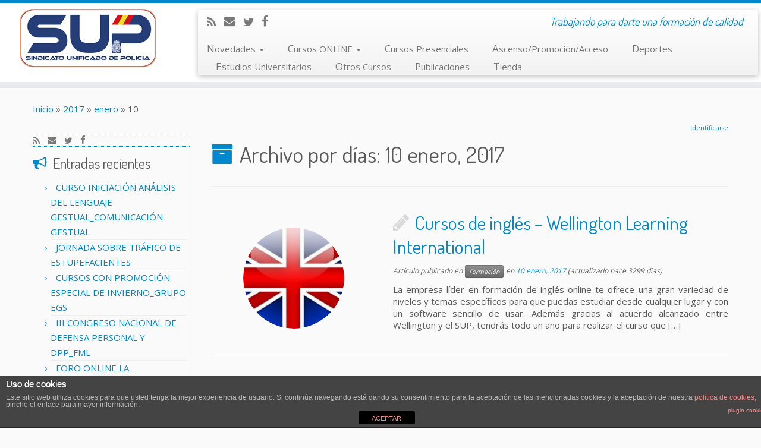

--- FILE ---
content_type: text/html; charset=UTF-8
request_url: https://www.supformacion.es/2017/01/10/
body_size: 12292
content:
<!DOCTYPE html>
<!--[if IE 7]>
<html class="ie ie7" lang="es">
<![endif]-->
<!--[if IE 8]>
<html class="ie ie8" lang="es">
<![endif]-->
<!--[if !(IE 7) | !(IE 8)  ]><!-->
<html lang="es">
<!--<![endif]-->
					<head>
				    <meta charset="UTF-8" />
				    <meta http-equiv="X-UA-Compatible" content="IE=9; IE=8; IE=7; IE=EDGE" />
            				    <meta name="viewport" content="width=device-width, initial-scale=1.0" />
				    <link rel="profile" href="http://gmpg.org/xfn/11" />
				    <link rel="pingback" href="https://www.supformacion.es/xmlrpc.php" />

				   <!-- html5shiv for IE8 and less  -->
				    <!--[if lt IE 9]>
				      <script src="https://www.supformacion.es/wp-content/themes/customizr/inc/assets/js/html5.js"></script>
				    <![endif]-->
				    <title>10 enero, 2017 &#8211; Formación SUP</title>
<link rel='dns-prefetch' href='//fonts.googleapis.com' />
<link rel='dns-prefetch' href='//s.w.org' />
<link rel="alternate" type="application/rss+xml" title="Formación SUP &raquo; Feed" href="https://www.supformacion.es/feed/" />
<link rel="alternate" type="application/rss+xml" title="Formación SUP &raquo; Feed de los comentarios" href="https://www.supformacion.es/comments/feed/" />
		<script type="text/javascript">
			window._wpemojiSettings = {"baseUrl":"https:\/\/s.w.org\/images\/core\/emoji\/12.0.0-1\/72x72\/","ext":".png","svgUrl":"https:\/\/s.w.org\/images\/core\/emoji\/12.0.0-1\/svg\/","svgExt":".svg","source":{"concatemoji":"https:\/\/www.supformacion.es\/wp-includes\/js\/wp-emoji-release.min.js?ver=5.4.18"}};
			/*! This file is auto-generated */
			!function(e,a,t){var n,r,o,i=a.createElement("canvas"),p=i.getContext&&i.getContext("2d");function s(e,t){var a=String.fromCharCode;p.clearRect(0,0,i.width,i.height),p.fillText(a.apply(this,e),0,0);e=i.toDataURL();return p.clearRect(0,0,i.width,i.height),p.fillText(a.apply(this,t),0,0),e===i.toDataURL()}function c(e){var t=a.createElement("script");t.src=e,t.defer=t.type="text/javascript",a.getElementsByTagName("head")[0].appendChild(t)}for(o=Array("flag","emoji"),t.supports={everything:!0,everythingExceptFlag:!0},r=0;r<o.length;r++)t.supports[o[r]]=function(e){if(!p||!p.fillText)return!1;switch(p.textBaseline="top",p.font="600 32px Arial",e){case"flag":return s([127987,65039,8205,9895,65039],[127987,65039,8203,9895,65039])?!1:!s([55356,56826,55356,56819],[55356,56826,8203,55356,56819])&&!s([55356,57332,56128,56423,56128,56418,56128,56421,56128,56430,56128,56423,56128,56447],[55356,57332,8203,56128,56423,8203,56128,56418,8203,56128,56421,8203,56128,56430,8203,56128,56423,8203,56128,56447]);case"emoji":return!s([55357,56424,55356,57342,8205,55358,56605,8205,55357,56424,55356,57340],[55357,56424,55356,57342,8203,55358,56605,8203,55357,56424,55356,57340])}return!1}(o[r]),t.supports.everything=t.supports.everything&&t.supports[o[r]],"flag"!==o[r]&&(t.supports.everythingExceptFlag=t.supports.everythingExceptFlag&&t.supports[o[r]]);t.supports.everythingExceptFlag=t.supports.everythingExceptFlag&&!t.supports.flag,t.DOMReady=!1,t.readyCallback=function(){t.DOMReady=!0},t.supports.everything||(n=function(){t.readyCallback()},a.addEventListener?(a.addEventListener("DOMContentLoaded",n,!1),e.addEventListener("load",n,!1)):(e.attachEvent("onload",n),a.attachEvent("onreadystatechange",function(){"complete"===a.readyState&&t.readyCallback()})),(n=t.source||{}).concatemoji?c(n.concatemoji):n.wpemoji&&n.twemoji&&(c(n.twemoji),c(n.wpemoji)))}(window,document,window._wpemojiSettings);
		</script>
		<style type="text/css">
img.wp-smiley,
img.emoji {
	display: inline !important;
	border: none !important;
	box-shadow: none !important;
	height: 1em !important;
	width: 1em !important;
	margin: 0 .07em !important;
	vertical-align: -0.1em !important;
	background: none !important;
	padding: 0 !important;
}
</style>
	<link rel='stylesheet' id='tc-gfonts-css'  href='//fonts.googleapis.com/css?family=Dosis:400|Open+Sans' type='text/css' media='all' />
<link rel='stylesheet' id='wp-block-library-css'  href='https://www.supformacion.es/wp-includes/css/dist/block-library/style.min.css?ver=5.4.18' type='text/css' media='all' />
<link rel='stylesheet' id='front-estilos-css'  href='https://www.supformacion.es/wp-content/plugins/asesor-cookies-para-la-ley-en-espana/html/front/estilos.css?ver=5.4.18' type='text/css' media='all' />
<link rel='stylesheet' id='wpdm-front-css'  href='https://www.supformacion.es/wp-content/plugins/download-manager/assets/css/front.css?ver=5.4.18' type='text/css' media='all' />
<link rel='stylesheet' id='customizr-common-css'  href='https://www.supformacion.es/wp-content/themes/customizr/inc/assets/css/tc_common.min.css?ver=3.4.23' type='text/css' media='all' />
<link rel='stylesheet' id='customizr-skin-css'  href='https://www.supformacion.es/wp-content/themes/customizr/inc/assets/css/blue.min.css?ver=3.4.23' type='text/css' media='all' />
<style id='customizr-skin-inline-css' type='text/css'>
        @font-face {
          font-family: 'FontAwesome';
          src:url('https://www.supformacion.es/wp-content/themes/customizr/inc/assets/css/fonts/fonts/fontawesome-webfont.eot');
          src:url('https://www.supformacion.es/wp-content/themes/customizr/inc/assets/css/fonts/fonts/fontawesome-webfont.eot?#iefix') format('embedded-opentype'),
              url('https://www.supformacion.es/wp-content/themes/customizr/inc/assets/css/fonts/fonts/fontawesome-webfont.woff2') format('woff2'),
              url('https://www.supformacion.es/wp-content/themes/customizr/inc/assets/css/fonts/fonts/fontawesome-webfont.woff') format('woff'),
              url('https://www.supformacion.es/wp-content/themes/customizr/inc/assets/css/fonts/fonts/fontawesome-webfont.ttf') format('truetype'),
              url('https://www.supformacion.es/wp-content/themes/customizr/inc/assets/css/fonts/fonts/fontawesome-webfont.svg#fontawesomeregular') format('svg');
        }
        

                .site-title,.site-description,h1,h2,h3,.tc-dropcap {
                  font-family : 'Dosis';
                  font-weight : 400;
                }

                body,.navbar .nav>li>a {
                  font-family : 'Open Sans';
                  font-weight : inherit;
                }

          body,.navbar .nav>li>a {
            font-size : 15px;
            line-height : 20px;
          }
table { border-collapse: separate; }
                         body table { border-collapse: collapse; }
                        
.sticky-enabled .tc-shrink-on .site-logo img {
    					height:30px!important;width:auto!important
    				}

    				.sticky-enabled .tc-shrink-on .brand .site-title {
    					font-size:0.6em;opacity:0.8;line-height:1.2em
    				}

.site-logo img.sticky {
                display: none;
             }

            .sticky-enabled .tc-sticky-logo-on .site-logo img {
                display: none;
             }

            .sticky-enabled .tc-sticky-logo-on .site-logo img.sticky{
                display: inline-block;
            }

.tc-rectangular-thumb {
        max-height: 200px;
        height :200px
      }

.no-csstransforms3d .tc-slider-loader-wrapper .tc-img-gif-loader {
                                                background: url('https://www.supformacion.es/wp-content/themes/customizr//inc/assets/img/slider-loader.gif') no-repeat center center;
                                         }.tc-slider-loader-wrapper .tc-css-loader > div { border-color:#08c; }

      .carousel .item {
        line-height: 300px;
        min-height:300px;
        max-height:300px;
      }
      .tc-slider-loader-wrapper {
        line-height: 300px;
        height:300px;
      }
      .carousel .tc-slider-controls {
        line-height: 300px;
        max-height:300px;
      }

        @media (max-width: 1200px) {
          .carousel .item {
            line-height: 231px;
            max-height:231px;
            min-height:231px;
          }
          .item .carousel-caption {
            max-height: 201px;
            overflow: hidden;
          }
          .carousel .tc-slider-loader-wrapper {
            line-height: 231px;
            height:231px;
          }
        }

        @media (max-width: 979px) {
          .carousel .item {
            line-height: 185.4px;
            max-height:185.4px;
            min-height:185.4px;
          }
          .item .carousel-caption {
            max-height: 155.4px;
            overflow: hidden;
          }
          .carousel .tc-slider-loader-wrapper {
            line-height: 185.4px;
            height:185.4px;
          }
        }

        @media (max-width: 480px) {
          .carousel .item {
            line-height: 114px;
            max-height:114px;
            min-height:114px;
          }
          .item .carousel-caption {
            max-height: 84px;
            overflow: hidden;
          }
          .carousel .tc-slider-loader-wrapper {
            line-height: 114px;
            height:114px;
          }
        }

        @media (max-width: 320px) {
          .carousel .item {
            line-height: 84px;
            max-height:84px;
            min-height:84px;
          }
          .item .carousel-caption {
            max-height: 54px;
            overflow: hidden;
          }
          .carousel .tc-slider-loader-wrapper {
            line-height: 84px;
            height:84px;
          }
        }

#tc-push-footer { display: none; visibility: hidden; }
         .tc-sticky-footer #tc-push-footer.sticky-footer-enabled { display: block; }
        

.navbar .nav > li > a:first-letter {
          font-size: 17px;
        }

</style>
<link rel='stylesheet' id='customizr-style-css'  href='https://www.supformacion.es/wp-content/themes/supformacion/style.css?ver=3.4.23' type='text/css' media='all' />
<link rel='stylesheet' id='fancyboxcss-css'  href='https://www.supformacion.es/wp-content/themes/customizr/inc/assets/js/fancybox/jquery.fancybox-1.3.4.min.css?ver=5.4.18' type='text/css' media='all' />
<script type='text/javascript' src='https://www.supformacion.es/wp-includes/js/jquery/jquery.js?ver=1.12.4-wp'></script>
<script type='text/javascript' src='https://www.supformacion.es/wp-includes/js/jquery/jquery-migrate.min.js?ver=1.4.1'></script>
<script type='text/javascript'>
/* <![CDATA[ */
var cdp_cookies_info = {"url_plugin":"https:\/\/www.supformacion.es\/wp-content\/plugins\/asesor-cookies-para-la-ley-en-espana\/plugin.php","url_admin_ajax":"https:\/\/www.supformacion.es\/wp-admin\/admin-ajax.php"};
/* ]]> */
</script>
<script type='text/javascript' src='https://www.supformacion.es/wp-content/plugins/asesor-cookies-para-la-ley-en-espana/html/front/principal.js?ver=5.4.18'></script>
<script type='text/javascript'>
/* <![CDATA[ */
var wpdm_url = {"home":"https:\/\/www.supformacion.es\/","site":"https:\/\/www.supformacion.es\/","ajax":"https:\/\/www.supformacion.es\/wp-admin\/admin-ajax.php"};
var wpdm_asset = {"spinner":"<i class=\"fas fa-sun fa-spin\"><\/i>"};
/* ]]> */
</script>
<script type='text/javascript' src='https://www.supformacion.es/wp-content/plugins/download-manager/assets/js/front.js?ver=3.1.10'></script>
<script type='text/javascript' src='https://www.supformacion.es/wp-content/plugins/download-manager/assets/js/chosen.jquery.min.js?ver=5.4.18'></script>
<script type='text/javascript' src='https://www.supformacion.es/wp-content/themes/customizr/inc/assets/js/modernizr.min.js?ver=3.4.23'></script>
<script type='text/javascript' src='https://www.supformacion.es/wp-content/themes/customizr/inc/assets/js/fancybox/jquery.fancybox-1.3.4.min.js?ver=3.4.23'></script>
<script type='text/javascript'>
/* <![CDATA[ */
var TCParams = {"_disabled":[],"FancyBoxState":"1","FancyBoxAutoscale":"1","SliderName":"","SliderDelay":"","SliderHover":"1","centerSliderImg":"1","SmoothScroll":{"Enabled":true,"Options":{"touchpadSupport":false}},"anchorSmoothScroll":"easeOutExpo","anchorSmoothScrollExclude":{"simple":["[class*=edd]",".tc-carousel-control",".carousel-control","[data-toggle=\"modal\"]","[data-toggle=\"dropdown\"]","[data-toggle=\"tooltip\"]","[data-toggle=\"popover\"]","[data-toggle=\"collapse\"]","[data-toggle=\"tab\"]","[class*=upme]","[class*=um-]"],"deep":{"classes":[],"ids":[]}},"ReorderBlocks":"1","centerAllImg":"1","HasComments":"","LeftSidebarClass":".span3.left.tc-sidebar","RightSidebarClass":".span3.right.tc-sidebar","LoadModernizr":"1","stickyCustomOffset":{"_initial":0,"_scrolling":0,"options":{"_static":true,"_element":""}},"stickyHeader":"1","dropdowntoViewport":"1","timerOnScrollAllBrowsers":"1","extLinksStyle":"1","extLinksTargetExt":"1","extLinksSkipSelectors":{"classes":["btn","button"],"ids":[]},"dropcapEnabled":"","dropcapWhere":{"post":"","page":""},"dropcapMinWords":"50","dropcapSkipSelectors":{"tags":["IMG","IFRAME","H1","H2","H3","H4","H5","H6","BLOCKQUOTE","UL","OL"],"classes":["btn"],"id":[]},"imgSmartLoadEnabled":"1","imgSmartLoadOpts":{"parentSelectors":[".article-container",".__before_main_wrapper",".widget-front"],"opts":{"excludeImg":[".tc-holder-img"]}},"goldenRatio":"1.618","gridGoldenRatioLimit":"200","isSecondMenuEnabled":"","secondMenuRespSet":"in-sn-before"};
/* ]]> */
</script>
<script type='text/javascript' src='https://www.supformacion.es/wp-content/themes/customizr/inc/assets/js/tc-scripts.js?ver=3.4.23'></script>
<link rel='https://api.w.org/' href='https://www.supformacion.es/wp-json/' />
<link rel="EditURI" type="application/rsd+xml" title="RSD" href="https://www.supformacion.es/xmlrpc.php?rsd" />
<link rel="wlwmanifest" type="application/wlwmanifest+xml" href="https://www.supformacion.es/wp-includes/wlwmanifest.xml" /> 
<meta name="generator" content="WordPress 5.4.18" />

        <script>
            var wpdm_site_url = 'https://www.supformacion.es/';
            var wpdm_home_url = 'https://www.supformacion.es/';
            var ajax_url = 'https://www.supformacion.es/wp-admin/admin-ajax.php';
            var wpdm_ajax_url = 'https://www.supformacion.es/wp-admin/admin-ajax.php';
            var wpdm_ajax_popup = '0';
        </script>
        <style>
            .wpdm-download-link.btn.btn-primary.{
                border-radius: 4px;
            }
        </style>


              <script type="text/javascript" id="do-parallax-sliders">
        jQuery( function($){
          $( '.czr-parallax-slider' ).czrParallax( { parallaxRatio : 0.55 } );
        });
      </script>
    <link rel="icon" href="https://www.supformacion.es/wp-content/uploads/2018/02/bandera_favicon.jpg" sizes="32x32" />
<link rel="icon" href="https://www.supformacion.es/wp-content/uploads/2018/02/bandera_favicon.jpg" sizes="192x192" />
<link rel="apple-touch-icon" href="https://www.supformacion.es/wp-content/uploads/2018/02/bandera_favicon.jpg" />
<meta name="msapplication-TileImage" content="https://www.supformacion.es/wp-content/uploads/2018/02/bandera_favicon.jpg" />
<meta name="generator" content="WordPress Download Manager 3.1.10" />
            <style>
                                @import url('https://fonts.googleapis.com/css?family=Rubik:400,500');
                


                .w3eden .fetfont,
                .w3eden .btn,
                .w3eden .btn.wpdm-front h3.title,
                .w3eden .wpdm-social-lock-box .IN-widget a span:last-child,
                .w3eden #xfilelist .panel-heading,
                .w3eden .wpdm-frontend-tabs a,
                .w3eden .alert:before,
                .w3eden .panel .panel-heading,
                .w3eden .discount-msg,
                .w3eden .panel.dashboard-panel h3,
                .w3eden #wpdm-dashboard-sidebar .list-group-item,
                .w3eden #package-description .wp-switch-editor,
                .w3eden .w3eden.author-dashbboard .nav.nav-tabs li a,
                .w3eden .wpdm_cart thead th,
                .w3eden #csp .list-group-item,
                .w3eden .modal-title {
                    font-family: Rubik, -apple-system, BlinkMacSystemFont, "Segoe UI", Roboto, Helvetica, Arial, sans-serif, "Apple Color Emoji", "Segoe UI Emoji", "Segoe UI Symbol";
                    text-transform: uppercase;
                    font-weight: 500;
                }
                .w3eden #csp .list-group-item{
                    text-transform: unset;
                }
            </style>
                    <style>

            :root{
                --color-primary: #4a8eff;
                --color-primary-rgb: 74, 142, 255;
                --color-primary-hover: #4a8eff;
                --color-primary-active: #4a8eff;
                --color-secondary: #4a8eff;
                --color-secondary-rgb: 74, 142, 255;
                --color-secondary-hover: #4a8eff;
                --color-secondary-active: #4a8eff;
                --color-success: #18ce0f;
                --color-success-rgb: 24, 206, 15;
                --color-success-hover: #4a8eff;
                --color-success-active: #4a8eff;
                --color-info: #2CA8FF;
                --color-info-rgb: 44, 168, 255;
                --color-info-hover: #2CA8FF;
                --color-info-active: #2CA8FF;
                --color-warning: #f29e0f;
                --color-warning-rgb: 242, 158, 15;
                --color-warning-hover: orange;
                --color-warning-active: orange;
                --color-danger: #ff5062;
                --color-danger-rgb: 255, 80, 98;
                --color-danger-hover: #ff5062;
                --color-danger-active: #ff5062;
                --color-green: #30b570;
                --color-blue: #0073ff;
                --color-purple: #8557D3;
                --color-red: #ff5062;
                --color-muted: rgba(69, 89, 122, 0.6);
                --wpdm-font: Rubik, -apple-system, BlinkMacSystemFont, "Segoe UI", Roboto, Helvetica, Arial, sans-serif, "Apple Color Emoji", "Segoe UI Emoji", "Segoe UI Symbol";
            }
            .wpdm-download-link.btn.btn-primary{
                border-radius: 4px;
            }


        </style>
        				</head>
				
	<body class="archive date tc-fade-hover-links tc-l-sidebar tc-sticky-header sticky-disabled tc-transparent-on-scroll skin-blue tc-regular-menu tc-post-list-context tc-sticky-footer" itemscope itemtype="http://schema.org/WebPage">

    
    <div id="tc-page-wrap" class="">

  		
  	   	<header class="tc-header clearfix row-fluid tc-tagline-off tc-title-logo-on tc-sticky-logo-on tc-shrink-on tc-menu-on logo-left tc-second-menu-in-sn-before-when-mobile" role="banner">
  			
        <div class="brand span3 pull-left">
        <a class="site-logo" href="https://www.supformacion.es/" title="Formación SUP | Trabajando para darte una formación de calidad"><img src="https://www.supformacion.es/wp-content/uploads/2017/11/cropped-nuevo_logo_FINAL-1.png" alt="Volver a la página principal" width="228" height="98" style="max-width:250px;max-height:100px" data-no-retina class=" attachment-2106"/><img src="https://www.supformacion.es/wp-content/uploads/2017/11/cropped-nuevo_logo_FINAL-1-1.png" alt="Volver a la página principal" width="228" height="98"  data-no-retina class="sticky attachment-2107"/></a>        </div> <!-- brand span3 -->

        <div class="container outside"><h2 class="site-description">Trabajando para darte una formación de calidad</h2></div>      	<div class="navbar-wrapper clearfix span9 tc-submenu-fade tc-submenu-move tc-open-on-hover pull-menu-left">
        	<div class="navbar resp">
          		<div class="navbar-inner" role="navigation">
            		<div class="row-fluid">
              		<div class="social-block span5" ><a class="social-icon icon-feed" href="/?feed=rss" title="Suscríbete a mi feed RSS"  ></a><a class="social-icon icon-email" href="mailto:soporte@sup.es" title="Correo electrónico"  ></a><a class="social-icon icon-twitter" href="https://twitter.com/SupFormacion" title="Sígueme en Twitter" target=_blank ></a><a class="social-icon icon-facebook" href="https://www.facebook.com/sup.formacion" title="Seguirme en Facebook" target=_blank ></a></div><h2 class="span7 inside site-description">Trabajando para darte una formación de calidad</h2><div class="nav-collapse collapse tc-hover-menu-wrapper"><div class="menu-formacion-container"><ul id="menu-formacion-2" class="nav tc-hover-menu"><li class="menu-item menu-item-type-custom menu-item-object-custom menu-item-has-children dropdown menu-item-734"><a data-test="joie" href="#">Novedades <strong class="caret"></strong></a>
<ul class="dropdown-menu">
	<li class="menu-item menu-item-type-taxonomy menu-item-object-category menu-item-446"><a href="https://www.supformacion.es/category/formacion/">Formación</a></li>
	<li class="menu-item menu-item-type-taxonomy menu-item-object-category menu-item-733"><a href="https://www.supformacion.es/category/noticias/">Noticias</a></li>
</ul>
</li>
<li class="menu-item menu-item-type-post_type menu-item-object-page menu-item-has-children dropdown menu-item-128"><a data-test="joie" href="https://www.supformacion.es/cursos-online/">Cursos ONLINE <strong class="caret"></strong></a>
<ul class="dropdown-menu">
	<li class="menu-item menu-item-type-custom menu-item-object-custom menu-item-2993"><a href="http://fesup.org">Campus de Formación feSUP</a></li>
</ul>
</li>
<li class="menu-item menu-item-type-post_type menu-item-object-page menu-item-59"><a href="https://www.supformacion.es/cursos-presenciales/">Cursos Presenciales</a></li>
<li class="menu-item menu-item-type-post_type menu-item-object-page menu-item-251"><a href="https://www.supformacion.es/ascensopromocionacceso/">Ascenso/Promoción/Acceso</a></li>
<li class="menu-item menu-item-type-post_type menu-item-object-page menu-item-561"><a href="https://www.supformacion.es/actividades-deportivas/">Deportes</a></li>
<li class="menu-item menu-item-type-post_type menu-item-object-page menu-item-144"><a href="https://www.supformacion.es/estudios-universitarios/">Estudios Universitarios</a></li>
<li class="menu-item menu-item-type-post_type menu-item-object-page menu-item-81"><a href="https://www.supformacion.es/otros-cursos/">Otros Cursos</a></li>
<li class="menu-item menu-item-type-post_type menu-item-object-page menu-item-270"><a href="https://www.supformacion.es/publicacionesonline/">Publicaciones</a></li>
<li class="menu-item menu-item-type-custom menu-item-object-custom menu-item-271"><a href="https://www.fesup.org/tienda/">Tienda</a></li>
</ul></div></div><div class="btn-toggle-nav pull-right"><button type="button" class="btn menu-btn" data-toggle="collapse" data-target=".nav-collapse" title="Abrir el menú"><span class="icon-bar"></span><span class="icon-bar"></span><span class="icon-bar"></span> </button></div>          			</div><!-- /.row-fluid -->
          		</div><!-- /.navbar-inner -->
        	</div><!-- /.navbar resp -->
      	</div><!-- /.navbar-wrapper -->
    	  		</header>
  		<div id="tc-reset-margin-top" class="container-fluid" style="margin-top:103px"></div><div id="main-wrapper" class="container">
   <div class="tc-hot-crumble container" role="navigation"><div class="row"><div class="span12"><div class="breadcrumb-trail breadcrumbs" itemprop="breadcrumb"><span class="trail-begin"><a href="https://www.supformacion.es" title="Formación SUP" rel="home" class="trail-begin">Inicio</a></span> <span class="sep">&raquo;</span> <a href="https://www.supformacion.es/2017/" title="2017">2017</a> <span class="sep">&raquo;</span> <a href="https://www.supformacion.es/2017/01/" title="enero">enero</a> <span class="sep">&raquo;</span> <span class="trail-end">10</span></div></div></div></div><div class="logout"><span class="txt1"></span><span class="txt2"> <a href="/identificacion/" title="Identificarse">Identificarse</a></span></div><br style="clear:both" />    <div class="container" role="main">
        <div class="row column-content-wrapper">

            
        <div class="span3 left tc-sidebar">
           <div id="left" class="widget-area" role="complementary">
              <aside class="social-block widget widget_social" ><a class="social-icon icon-feed" href="/?feed=rss" title="Suscríbete a mi feed RSS"  ></a><a class="social-icon icon-email" href="mailto:soporte@sup.es" title="Correo electrónico"  ></a><a class="social-icon icon-twitter" href="https://twitter.com/SupFormacion" title="Sígueme en Twitter" target=_blank ></a><a class="social-icon icon-facebook" href="https://www.facebook.com/sup.formacion" title="Seguirme en Facebook" target=_blank ></a></aside>		<aside id="recent-posts-2" class="widget widget_recent_entries">		<h3 class="widget-title">Entradas recientes</h3>		<ul>
											<li>
					<a href="https://www.supformacion.es/curso-iniciacion-analisis-del-lenguaje-gestual_comunicacion-gestual/">CURSO INICIACIÓN ANÁLISIS DEL LENGUAJE GESTUAL_COMUNICACIÓN GESTUAL</a>
									</li>
											<li>
					<a href="https://www.supformacion.es/jornada-sobre-trafico-de-estupefacientes/">JORNADA SOBRE TRÁFICO DE ESTUPEFACIENTES</a>
									</li>
											<li>
					<a href="https://www.supformacion.es/cursos-con-promocion-especial-de-invierno_grupo-egs/">CURSOS CON PROMOCIÓN ESPECIAL DE INVIERNO_GRUPO EGS</a>
									</li>
											<li>
					<a href="https://www.supformacion.es/iii-congreso-nacional-de-defensa-personal-y-dpp_fml/">III CONGRESO NACIONAL DE DEFENSA PERSONAL Y DPP_FML</a>
									</li>
											<li>
					<a href="https://www.supformacion.es/foro-online-la-geopolitica-de-2026-trump-america-latina-y-nuevo-desorden-mundial_unir/">FORO ONLINE LA GEOPOLÍTICA DE 2026: TRUMP, AMÉRICA LATINA Y NUEVO &#8220;DESORDEN MUNDIAL&#8221;_UNIR</a>
									</li>
					</ul>
		</aside><aside id="search-2" class="widget widget_search"><h3 class="widget-title">Encuéntralo!!</h3><form role="search" method="get" id="searchform" class="searchform" action="https://www.supformacion.es/">
				<div>
					<label class="screen-reader-text" for="s">Buscar:</label>
					<input type="text" value="" name="s" id="s" />
					<input type="submit" id="searchsubmit" value="Buscar" />
				</div>
			</form></aside><aside id="tag_cloud-2" class="widget widget_tag_cloud"><h3 class="widget-title">Temas</h3><div class="tagcloud"><a href="https://www.supformacion.es/tag/actualizacion/" class="tag-cloud-link tag-link-27 tag-link-position-1" style="font-size: 8pt;" aria-label="ACTUALIZACIÓN (9 elementos)">ACTUALIZACIÓN</a>
<a href="https://www.supformacion.es/tag/ascenso/" class="tag-cloud-link tag-link-18 tag-link-position-2" style="font-size: 13.323943661972pt;" aria-label="ASCENSO (34 elementos)">ASCENSO</a>
<a href="https://www.supformacion.es/tag/ciberseguridad/" class="tag-cloud-link tag-link-174 tag-link-position-3" style="font-size: 10.760563380282pt;" aria-label="CIBERSEGURIDAD (18 elementos)">CIBERSEGURIDAD</a>
<a href="https://www.supformacion.es/tag/criminologia/" class="tag-cloud-link tag-link-57 tag-link-position-4" style="font-size: 15.492957746479pt;" aria-label="CRIMINOLOGÍA (57 elementos)">CRIMINOLOGÍA</a>
<a href="https://www.supformacion.es/tag/curso-online/" class="tag-cloud-link tag-link-114 tag-link-position-5" style="font-size: 15.788732394366pt;" aria-label="CURSO ONLINE (61 elementos)">CURSO ONLINE</a>
<a href="https://www.supformacion.es/tag/curso-presencial/" class="tag-cloud-link tag-link-137 tag-link-position-6" style="font-size: 9.4788732394366pt;" aria-label="CURSO PRESENCIAL (13 elementos)">CURSO PRESENCIAL</a>
<a href="https://www.supformacion.es/tag/cursos-online/" class="tag-cloud-link tag-link-337 tag-link-position-7" style="font-size: 9.4788732394366pt;" aria-label="CURSOS ONLINE (13 elementos)">CURSOS ONLINE</a>
<a href="https://www.supformacion.es/tag/curso-superior/" class="tag-cloud-link tag-link-319 tag-link-position-8" style="font-size: 8.3943661971831pt;" aria-label="CURSO SUPERIOR (10 elementos)">CURSO SUPERIOR</a>
<a href="https://www.supformacion.es/tag/derecho/" class="tag-cloud-link tag-link-74 tag-link-position-9" style="font-size: 13.816901408451pt;" aria-label="DERECHO (38 elementos)">DERECHO</a>
<a href="https://www.supformacion.es/tag/derecho-penal/" class="tag-cloud-link tag-link-280 tag-link-position-10" style="font-size: 9.9718309859155pt;" aria-label="DERECHO PENAL (15 elementos)">DERECHO PENAL</a>
<a href="https://www.supformacion.es/tag/direccion-de-seguridad/" class="tag-cloud-link tag-link-263 tag-link-position-11" style="font-size: 9.4788732394366pt;" aria-label="DIRECCIÓN DE SEGURIDAD (13 elementos)">DIRECCIÓN DE SEGURIDAD</a>
<a href="https://www.supformacion.es/tag/director-de-seguridad/" class="tag-cloud-link tag-link-145 tag-link-position-12" style="font-size: 8.3943661971831pt;" aria-label="DIRECTOR DE SEGURIDAD (10 elementos)">DIRECTOR DE SEGURIDAD</a>
<a href="https://www.supformacion.es/tag/dpp/" class="tag-cloud-link tag-link-66 tag-link-position-13" style="font-size: 10.760563380282pt;" aria-label="DPP (18 elementos)">DPP</a>
<a href="https://www.supformacion.es/tag/drones/" class="tag-cloud-link tag-link-35 tag-link-position-14" style="font-size: 10.957746478873pt;" aria-label="DRONES (19 elementos)">DRONES</a>
<a href="https://www.supformacion.es/tag/escuela-europea-de-ciencias/" class="tag-cloud-link tag-link-264 tag-link-position-15" style="font-size: 8.7887323943662pt;" aria-label="ESCUELA EUROPEA DE CIENCIAS (11 elementos)">ESCUELA EUROPEA DE CIENCIAS</a>
<a href="https://www.supformacion.es/tag/evidentia-university/" class="tag-cloud-link tag-link-383 tag-link-position-16" style="font-size: 10.56338028169pt;" aria-label="EVIDENTIA UNIVERSITY (17 elementos)">EVIDENTIA UNIVERSITY</a>
<a href="https://www.supformacion.es/tag/fesup/" class="tag-cloud-link tag-link-222 tag-link-position-17" style="font-size: 15.197183098592pt;" aria-label="FESUP (53 elementos)">FESUP</a>
<a href="https://www.supformacion.es/tag/fml/" class="tag-cloud-link tag-link-105 tag-link-position-18" style="font-size: 9.0845070422535pt;" aria-label="FML (12 elementos)">FML</a>
<a href="https://www.supformacion.es/tag/formacion-online/" class="tag-cloud-link tag-link-23 tag-link-position-19" style="font-size: 11.746478873239pt;" aria-label="FORMACIÓN ONLINE (23 elementos)">FORMACIÓN ONLINE</a>
<a href="https://www.supformacion.es/tag/grados/" class="tag-cloud-link tag-link-72 tag-link-position-20" style="font-size: 12.535211267606pt;" aria-label="GRADOS (28 elementos)">GRADOS</a>
<a href="https://www.supformacion.es/tag/ingles/" class="tag-cloud-link tag-link-14 tag-link-position-21" style="font-size: 12.732394366197pt;" aria-label="INGLÉS (29 elementos)">INGLÉS</a>
<a href="https://www.supformacion.es/tag/inspector/" class="tag-cloud-link tag-link-19 tag-link-position-22" style="font-size: 8.3943661971831pt;" aria-label="INSPECTOR (10 elementos)">INSPECTOR</a>
<a href="https://www.supformacion.es/tag/inspector-jefe/" class="tag-cloud-link tag-link-138 tag-link-position-23" style="font-size: 8.3943661971831pt;" aria-label="INSPECTOR JEFE (10 elementos)">INSPECTOR JEFE</a>
<a href="https://www.supformacion.es/tag/lengua-de-signos/" class="tag-cloud-link tag-link-232 tag-link-position-24" style="font-size: 8.3943661971831pt;" aria-label="LENGUA DE SIGNOS (10 elementos)">LENGUA DE SIGNOS</a>
<a href="https://www.supformacion.es/tag/madrid/" class="tag-cloud-link tag-link-53 tag-link-position-25" style="font-size: 8.7887323943662pt;" aria-label="MADRID (11 elementos)">MADRID</a>
<a href="https://www.supformacion.es/tag/master/" class="tag-cloud-link tag-link-240 tag-link-position-26" style="font-size: 11.549295774648pt;" aria-label="MASTER (22 elementos)">MASTER</a>
<a href="https://www.supformacion.es/tag/masterclass/" class="tag-cloud-link tag-link-238 tag-link-position-27" style="font-size: 12.732394366197pt;" aria-label="MASTERCLASS (29 elementos)">MASTERCLASS</a>
<a href="https://www.supformacion.es/tag/masteres/" class="tag-cloud-link tag-link-451 tag-link-position-28" style="font-size: 11.549295774648pt;" aria-label="MÁSTERES (22 elementos)">MÁSTERES</a>
<a href="https://www.supformacion.es/tag/oficial/" class="tag-cloud-link tag-link-49 tag-link-position-29" style="font-size: 9.0845070422535pt;" aria-label="OFICIAL (12 elementos)">OFICIAL</a>
<a href="https://www.supformacion.es/tag/online/" class="tag-cloud-link tag-link-50 tag-link-position-30" style="font-size: 22pt;" aria-label="ONLINE (264 elementos)">ONLINE</a>
<a href="https://www.supformacion.es/tag/openclass/" class="tag-cloud-link tag-link-228 tag-link-position-31" style="font-size: 9.7746478873239pt;" aria-label="OPENCLASS (14 elementos)">OPENCLASS</a>
<a href="https://www.supformacion.es/tag/presencial/" class="tag-cloud-link tag-link-177 tag-link-position-32" style="font-size: 13.619718309859pt;" aria-label="PRESENCIAL (36 elementos)">PRESENCIAL</a>
<a href="https://www.supformacion.es/tag/psdi/" class="tag-cloud-link tag-link-231 tag-link-position-33" style="font-size: 8.3943661971831pt;" aria-label="PSDI (10 elementos)">PSDI</a>
<a href="https://www.supformacion.es/tag/semipresencial/" class="tag-cloud-link tag-link-306 tag-link-position-34" style="font-size: 9.9718309859155pt;" aria-label="SEMIPRESENCIAL (15 elementos)">SEMIPRESENCIAL</a>
<a href="https://www.supformacion.es/tag/subinspector/" class="tag-cloud-link tag-link-20 tag-link-position-35" style="font-size: 9.7746478873239pt;" aria-label="SUBINSPECTOR (14 elementos)">SUBINSPECTOR</a>
<a href="https://www.supformacion.es/tag/sup/" class="tag-cloud-link tag-link-224 tag-link-position-36" style="font-size: 9.4788732394366pt;" aria-label="SUP (13 elementos)">SUP</a>
<a href="https://www.supformacion.es/tag/tacticaldrone/" class="tag-cloud-link tag-link-256 tag-link-position-37" style="font-size: 8.3943661971831pt;" aria-label="TACTICALDRONE (10 elementos)">TACTICALDRONE</a>
<a href="https://www.supformacion.es/tag/terrorismo/" class="tag-cloud-link tag-link-41 tag-link-position-38" style="font-size: 10.267605633803pt;" aria-label="TERRORISMO (16 elementos)">TERRORISMO</a>
<a href="https://www.supformacion.es/tag/udima/" class="tag-cloud-link tag-link-51 tag-link-position-39" style="font-size: 12.732394366197pt;" aria-label="UDIMA (29 elementos)">UDIMA</a>
<a href="https://www.supformacion.es/tag/uned/" class="tag-cloud-link tag-link-227 tag-link-position-40" style="font-size: 13.816901408451pt;" aria-label="UNED (38 elementos)">UNED</a>
<a href="https://www.supformacion.es/tag/unir/" class="tag-cloud-link tag-link-58 tag-link-position-41" style="font-size: 14.211267605634pt;" aria-label="UNIR (42 elementos)">UNIR</a>
<a href="https://www.supformacion.es/tag/universidad/" class="tag-cloud-link tag-link-52 tag-link-position-42" style="font-size: 11.943661971831pt;" aria-label="UNIVERSIDAD (24 elementos)">UNIVERSIDAD</a>
<a href="https://www.supformacion.es/tag/universidad-europea/" class="tag-cloud-link tag-link-237 tag-link-position-43" style="font-size: 12.239436619718pt;" aria-label="UNIVERSIDAD EUROPEA (26 elementos)">UNIVERSIDAD EUROPEA</a>
<a href="https://www.supformacion.es/tag/violencia-de-genero/" class="tag-cloud-link tag-link-294 tag-link-position-44" style="font-size: 9.4788732394366pt;" aria-label="VIOLENCIA DE GÉNERO (13 elementos)">VIOLENCIA DE GÉNERO</a>
<a href="https://www.supformacion.es/tag/wellington/" class="tag-cloud-link tag-link-15 tag-link-position-45" style="font-size: 8.7887323943662pt;" aria-label="WELLINGTON (11 elementos)">WELLINGTON</a></div>
</aside>            </div><!-- //#left or //#right -->
        </div><!--.tc-sidebar -->

        
                <div id="content" class="span9 article-container tc-gallery-style">

                            <header class="archive-header">
          <h1 class="format-icon">Archivo por días: <span>10 enero, 2017</span></h1><hr class="featurette-divider __before_loop">        </header>
        
                        
                                                                                    
                                                                    <article id="post-1469" class="row-fluid post-1469 post type-post status-publish format-standard has-post-thumbnail hentry category-formacion tag-ingles tag-wellington thumb-position-left rounded">
                                        <section class="tc-thumbnail span4"><div class="thumb-wrapper "><div class="round-div"></div><a class="round-div " href="https://www.supformacion.es/cursos-de-ingles-wellington-learning-international-2/" title="Cursos de inglés – Wellington Learning International"></a><img  width="270" height="250"  src="[data-uri]" data-src="https://www.supformacion.es/wp-content/uploads/2017/01/bandera_inglesa_2_0_pegatina_redonda-rb5add018c7114a9f8151bc44f5926332_v9waf_8byvr_324-270x250.jpg"  class="attachment-tc-thumb tc-thumb-type-thumb wp-post-image wp-post-image" alt="" /></div></section>    <section class="tc-content span8">
              <header class="entry-header">
          <h2 class="entry-title format-icon"><a href="https://www.supformacion.es/cursos-de-ingles-wellington-learning-international-2/" title="Enlaces permanentes a Cursos de inglés – Wellington Learning International" rel="bookmark">Cursos de inglés – Wellington Learning International</a></h2><div class="entry-meta">Artículo publicado en <a class="btn btn-mini btn-tag" href="https://www.supformacion.es/category/formacion/" title="Ver todas las entradas en Formación"> Formación </a> en <a href="https://www.supformacion.es/2017/01/10/" title="15:16" rel="bookmark"><time class="entry-date updated" datetime="2017-01-10T15:16:04+01:00">10 enero, 2017</time></a>  (actualizado hace 3299 dias)</div>        </header>
        <section class="entry-summary"><p>La empresa líder en formación de inglés online te ofrece una gran variedad de niveles y temas específicos para que puedas estudiar desde cualquier lugar y con un software sencillo de usar. Además gracias al acuerdo alcanzado entre Wellington y el SUP, tendrás todo un año para realizar el curso que [&hellip;]</p>
</section>    </section>
    <hr class="featurette-divider __loop">                                    </article>
                                
                            
                        
                    
        
        
                </div><!--.article-container -->

           
        </div><!--.row -->
    </div><!-- .container role: main -->

    <div id="tc-push-footer"></div>
</div><!-- //#main-wrapper -->

  		<!-- FOOTER -->
  		<footer id="footer" class="">
  		 					<div class="container footer-widgets ">
                    <div class="row widget-area" role="complementary">
												
							<div id="footer_one" class="span4">
																															</div><!-- .{$key}_widget_class -->

						
							<div id="footer_two" class="span4">
																
										<aside id="tag_cloud-4" class="widget widget_tag_cloud"><h3 class="widget-title">Temas</h3><div class="tagcloud"><a href="https://www.supformacion.es/tag/actualizacion/" class="tag-cloud-link tag-link-27 tag-link-position-1" style="font-size: 8pt;" aria-label="ACTUALIZACIÓN (9 elementos)">ACTUALIZACIÓN</a>
<a href="https://www.supformacion.es/tag/ascenso/" class="tag-cloud-link tag-link-18 tag-link-position-2" style="font-size: 13.323943661972pt;" aria-label="ASCENSO (34 elementos)">ASCENSO</a>
<a href="https://www.supformacion.es/tag/ciberseguridad/" class="tag-cloud-link tag-link-174 tag-link-position-3" style="font-size: 10.760563380282pt;" aria-label="CIBERSEGURIDAD (18 elementos)">CIBERSEGURIDAD</a>
<a href="https://www.supformacion.es/tag/criminologia/" class="tag-cloud-link tag-link-57 tag-link-position-4" style="font-size: 15.492957746479pt;" aria-label="CRIMINOLOGÍA (57 elementos)">CRIMINOLOGÍA</a>
<a href="https://www.supformacion.es/tag/curso-online/" class="tag-cloud-link tag-link-114 tag-link-position-5" style="font-size: 15.788732394366pt;" aria-label="CURSO ONLINE (61 elementos)">CURSO ONLINE</a>
<a href="https://www.supformacion.es/tag/curso-presencial/" class="tag-cloud-link tag-link-137 tag-link-position-6" style="font-size: 9.4788732394366pt;" aria-label="CURSO PRESENCIAL (13 elementos)">CURSO PRESENCIAL</a>
<a href="https://www.supformacion.es/tag/cursos-online/" class="tag-cloud-link tag-link-337 tag-link-position-7" style="font-size: 9.4788732394366pt;" aria-label="CURSOS ONLINE (13 elementos)">CURSOS ONLINE</a>
<a href="https://www.supformacion.es/tag/curso-superior/" class="tag-cloud-link tag-link-319 tag-link-position-8" style="font-size: 8.3943661971831pt;" aria-label="CURSO SUPERIOR (10 elementos)">CURSO SUPERIOR</a>
<a href="https://www.supformacion.es/tag/derecho/" class="tag-cloud-link tag-link-74 tag-link-position-9" style="font-size: 13.816901408451pt;" aria-label="DERECHO (38 elementos)">DERECHO</a>
<a href="https://www.supformacion.es/tag/derecho-penal/" class="tag-cloud-link tag-link-280 tag-link-position-10" style="font-size: 9.9718309859155pt;" aria-label="DERECHO PENAL (15 elementos)">DERECHO PENAL</a>
<a href="https://www.supformacion.es/tag/direccion-de-seguridad/" class="tag-cloud-link tag-link-263 tag-link-position-11" style="font-size: 9.4788732394366pt;" aria-label="DIRECCIÓN DE SEGURIDAD (13 elementos)">DIRECCIÓN DE SEGURIDAD</a>
<a href="https://www.supformacion.es/tag/director-de-seguridad/" class="tag-cloud-link tag-link-145 tag-link-position-12" style="font-size: 8.3943661971831pt;" aria-label="DIRECTOR DE SEGURIDAD (10 elementos)">DIRECTOR DE SEGURIDAD</a>
<a href="https://www.supformacion.es/tag/dpp/" class="tag-cloud-link tag-link-66 tag-link-position-13" style="font-size: 10.760563380282pt;" aria-label="DPP (18 elementos)">DPP</a>
<a href="https://www.supformacion.es/tag/drones/" class="tag-cloud-link tag-link-35 tag-link-position-14" style="font-size: 10.957746478873pt;" aria-label="DRONES (19 elementos)">DRONES</a>
<a href="https://www.supformacion.es/tag/escuela-europea-de-ciencias/" class="tag-cloud-link tag-link-264 tag-link-position-15" style="font-size: 8.7887323943662pt;" aria-label="ESCUELA EUROPEA DE CIENCIAS (11 elementos)">ESCUELA EUROPEA DE CIENCIAS</a>
<a href="https://www.supformacion.es/tag/evidentia-university/" class="tag-cloud-link tag-link-383 tag-link-position-16" style="font-size: 10.56338028169pt;" aria-label="EVIDENTIA UNIVERSITY (17 elementos)">EVIDENTIA UNIVERSITY</a>
<a href="https://www.supformacion.es/tag/fesup/" class="tag-cloud-link tag-link-222 tag-link-position-17" style="font-size: 15.197183098592pt;" aria-label="FESUP (53 elementos)">FESUP</a>
<a href="https://www.supformacion.es/tag/fml/" class="tag-cloud-link tag-link-105 tag-link-position-18" style="font-size: 9.0845070422535pt;" aria-label="FML (12 elementos)">FML</a>
<a href="https://www.supformacion.es/tag/formacion-online/" class="tag-cloud-link tag-link-23 tag-link-position-19" style="font-size: 11.746478873239pt;" aria-label="FORMACIÓN ONLINE (23 elementos)">FORMACIÓN ONLINE</a>
<a href="https://www.supformacion.es/tag/grados/" class="tag-cloud-link tag-link-72 tag-link-position-20" style="font-size: 12.535211267606pt;" aria-label="GRADOS (28 elementos)">GRADOS</a>
<a href="https://www.supformacion.es/tag/ingles/" class="tag-cloud-link tag-link-14 tag-link-position-21" style="font-size: 12.732394366197pt;" aria-label="INGLÉS (29 elementos)">INGLÉS</a>
<a href="https://www.supformacion.es/tag/inspector/" class="tag-cloud-link tag-link-19 tag-link-position-22" style="font-size: 8.3943661971831pt;" aria-label="INSPECTOR (10 elementos)">INSPECTOR</a>
<a href="https://www.supformacion.es/tag/inspector-jefe/" class="tag-cloud-link tag-link-138 tag-link-position-23" style="font-size: 8.3943661971831pt;" aria-label="INSPECTOR JEFE (10 elementos)">INSPECTOR JEFE</a>
<a href="https://www.supformacion.es/tag/lengua-de-signos/" class="tag-cloud-link tag-link-232 tag-link-position-24" style="font-size: 8.3943661971831pt;" aria-label="LENGUA DE SIGNOS (10 elementos)">LENGUA DE SIGNOS</a>
<a href="https://www.supformacion.es/tag/madrid/" class="tag-cloud-link tag-link-53 tag-link-position-25" style="font-size: 8.7887323943662pt;" aria-label="MADRID (11 elementos)">MADRID</a>
<a href="https://www.supformacion.es/tag/master/" class="tag-cloud-link tag-link-240 tag-link-position-26" style="font-size: 11.549295774648pt;" aria-label="MASTER (22 elementos)">MASTER</a>
<a href="https://www.supformacion.es/tag/masterclass/" class="tag-cloud-link tag-link-238 tag-link-position-27" style="font-size: 12.732394366197pt;" aria-label="MASTERCLASS (29 elementos)">MASTERCLASS</a>
<a href="https://www.supformacion.es/tag/masteres/" class="tag-cloud-link tag-link-451 tag-link-position-28" style="font-size: 11.549295774648pt;" aria-label="MÁSTERES (22 elementos)">MÁSTERES</a>
<a href="https://www.supformacion.es/tag/oficial/" class="tag-cloud-link tag-link-49 tag-link-position-29" style="font-size: 9.0845070422535pt;" aria-label="OFICIAL (12 elementos)">OFICIAL</a>
<a href="https://www.supformacion.es/tag/online/" class="tag-cloud-link tag-link-50 tag-link-position-30" style="font-size: 22pt;" aria-label="ONLINE (264 elementos)">ONLINE</a>
<a href="https://www.supformacion.es/tag/openclass/" class="tag-cloud-link tag-link-228 tag-link-position-31" style="font-size: 9.7746478873239pt;" aria-label="OPENCLASS (14 elementos)">OPENCLASS</a>
<a href="https://www.supformacion.es/tag/presencial/" class="tag-cloud-link tag-link-177 tag-link-position-32" style="font-size: 13.619718309859pt;" aria-label="PRESENCIAL (36 elementos)">PRESENCIAL</a>
<a href="https://www.supformacion.es/tag/psdi/" class="tag-cloud-link tag-link-231 tag-link-position-33" style="font-size: 8.3943661971831pt;" aria-label="PSDI (10 elementos)">PSDI</a>
<a href="https://www.supformacion.es/tag/semipresencial/" class="tag-cloud-link tag-link-306 tag-link-position-34" style="font-size: 9.9718309859155pt;" aria-label="SEMIPRESENCIAL (15 elementos)">SEMIPRESENCIAL</a>
<a href="https://www.supformacion.es/tag/subinspector/" class="tag-cloud-link tag-link-20 tag-link-position-35" style="font-size: 9.7746478873239pt;" aria-label="SUBINSPECTOR (14 elementos)">SUBINSPECTOR</a>
<a href="https://www.supformacion.es/tag/sup/" class="tag-cloud-link tag-link-224 tag-link-position-36" style="font-size: 9.4788732394366pt;" aria-label="SUP (13 elementos)">SUP</a>
<a href="https://www.supformacion.es/tag/tacticaldrone/" class="tag-cloud-link tag-link-256 tag-link-position-37" style="font-size: 8.3943661971831pt;" aria-label="TACTICALDRONE (10 elementos)">TACTICALDRONE</a>
<a href="https://www.supformacion.es/tag/terrorismo/" class="tag-cloud-link tag-link-41 tag-link-position-38" style="font-size: 10.267605633803pt;" aria-label="TERRORISMO (16 elementos)">TERRORISMO</a>
<a href="https://www.supformacion.es/tag/udima/" class="tag-cloud-link tag-link-51 tag-link-position-39" style="font-size: 12.732394366197pt;" aria-label="UDIMA (29 elementos)">UDIMA</a>
<a href="https://www.supformacion.es/tag/uned/" class="tag-cloud-link tag-link-227 tag-link-position-40" style="font-size: 13.816901408451pt;" aria-label="UNED (38 elementos)">UNED</a>
<a href="https://www.supformacion.es/tag/unir/" class="tag-cloud-link tag-link-58 tag-link-position-41" style="font-size: 14.211267605634pt;" aria-label="UNIR (42 elementos)">UNIR</a>
<a href="https://www.supformacion.es/tag/universidad/" class="tag-cloud-link tag-link-52 tag-link-position-42" style="font-size: 11.943661971831pt;" aria-label="UNIVERSIDAD (24 elementos)">UNIVERSIDAD</a>
<a href="https://www.supformacion.es/tag/universidad-europea/" class="tag-cloud-link tag-link-237 tag-link-position-43" style="font-size: 12.239436619718pt;" aria-label="UNIVERSIDAD EUROPEA (26 elementos)">UNIVERSIDAD EUROPEA</a>
<a href="https://www.supformacion.es/tag/violencia-de-genero/" class="tag-cloud-link tag-link-294 tag-link-position-44" style="font-size: 9.4788732394366pt;" aria-label="VIOLENCIA DE GÉNERO (13 elementos)">VIOLENCIA DE GÉNERO</a>
<a href="https://www.supformacion.es/tag/wellington/" class="tag-cloud-link tag-link-15 tag-link-position-45" style="font-size: 8.7887323943662pt;" aria-label="WELLINGTON (11 elementos)">WELLINGTON</a></div>
</aside>
																							</div><!-- .{$key}_widget_class -->

						
							<div id="footer_three" class="span4">
																															</div><!-- .{$key}_widget_class -->

																	</div><!-- .row.widget-area -->
				</div><!--.footer-widgets -->
				    				 <div class="colophon">
			 	<div class="container">
			 		<div class="row-fluid">
					    <div class="span3 social-block pull-left"><span class="tc-footer-social-links-wrapper" ><a class="social-icon icon-feed" href="/?feed=rss" title="Suscríbete a mi feed RSS"  ></a><a class="social-icon icon-email" href="mailto:soporte@sup.es" title="Correo electrónico"  ></a><a class="social-icon icon-twitter" href="https://twitter.com/SupFormacion" title="Sígueme en Twitter" target=_blank ></a><a class="social-icon icon-facebook" href="https://www.facebook.com/sup.formacion" title="Seguirme en Facebook" target=_blank ></a></span></div><div class="span6 credits"><p>&middot; <span class="tc-copyright-text">&copy; 2026</span> <a href="https://www.supformacion.es" title="Formación SUP" rel="bookmark">Formación SUP</a> &middot; <span class="tc-credits-text">Designed by</span> <a href="http://presscustomizr.com/">Press Customizr</a> &middot; <span class="tc-wp-powered-text">Creado con</span> <a class="icon-wordpress" target="_blank" href="https://wordpress.org" title="Powered by Wordpress"></a> &middot;</p></div>	      			</div><!-- .row-fluid -->
	      		</div><!-- .container -->
	      	</div><!-- .colophon -->
	    	  		</footer>
    </div><!-- //#tc-page-wrapper -->
		<!-- HTML del pié de página -->
<div class="cdp-cookies-alerta  cdp-solapa-ocultar cdp-cookies-textos-izq cdp-cookies-tema-gris">
	<div class="cdp-cookies-texto">
		<h4 style="font-size:15px !important;line-height:15px !important">Uso de cookies</h4><p style="font-size:12px !important;line-height:12px !important">Este sitio web utiliza cookies para que usted tenga la mejor experiencia de usuario. Si continúa navegando está dando su consentimiento para la aceptación de las mencionadas cookies y la aceptación de nuestra <a href="http://www.supformacion.es/politica-de-cookies/" style="font-size:12px !important;line-height:12px !important">política de cookies</a>, pinche el enlace para mayor información.<a href="http://wordpress.org/plugins/asesor-cookies-para-la-ley-en-espana/" class="cdp-cookies-boton-creditos" target="_blank">plugin cookies</a></p>
		<a href="javascript:;" class="cdp-cookies-boton-cerrar">ACEPTAR</a> 
	</div>
	<a class="cdp-cookies-solapa">Aviso de cookies</a>
</div>
 <script type='text/javascript' src='https://www.supformacion.es/wp-includes/js/jquery/jquery.form.min.js?ver=4.2.1'></script>
<script type='text/javascript' src='https://www.supformacion.es/wp-includes/js/jquery/ui/core.min.js?ver=1.11.4'></script>
<script type='text/javascript' src='https://www.supformacion.es/wp-includes/js/jquery/ui/effect.min.js?ver=1.11.4'></script>
<script type='text/javascript' src='https://www.supformacion.es/wp-content/plugins/page-links-to/dist/new-tab.js?ver=3.3.4'></script>
<script type='text/javascript' src='https://www.supformacion.es/wp-includes/js/wp-embed.min.js?ver=5.4.18'></script>
			<script  id="c4wp-recaptcha-js" src="https://www.google.com/recaptcha/api.js?render=6LeNfqgaAAAAAMRpd8k63qsn-v6QM8dwo_Am9ojB&#038;hl=es"></script>
			<script id="c4wp-inline-js" type="text/javascript">
				
				( function( grecaptcha ) {

					let c4wp_onloadCallback = function() {
						for ( var i = 0; i < document.forms.length; i++ ) {

							let form = document.forms[i];
							let captcha_div = form.querySelector( '.c4wp_captcha_field_div:not(.rendered)' );
							let jetpack_sso = form.querySelector( '#jetpack-sso-wrap' );

							if ( null === captcha_div ) {
								continue;
							}
							if ( !( captcha_div.offsetWidth || captcha_div.offsetHeight || captcha_div.getClientRects().length ) ) {					    	
								if ( jetpack_sso == null && jetpack_sso.length == 0 && ! form.classList.contains( 'woocommerce-form-login' ) ) {
									continue;
								}
							}
							
							var woo_register = form.getElementsByClassName( 'woocommerce-form-register__submit' );
							var woo_ppc      = form.querySelector('#ppc-button-ppcp-gateway');
							
							if ( woo_ppc != null &&  woo_ppc.length ) {
								woo_ppc.addEventListener( 'click', function ( event ) {
									if ( form.classList.contains( 'c4wp_verify_underway' ) ) {
										return true;
									} else {
										logSubmit( event, 'wc_login', form );
									}
								});
							} else if ( woo_register != null && woo_register.length ) {
								// Execute early to ensure response is populated.
								grecaptcha.execute(
									'6LeNfqgaAAAAAMRpd8k63qsn-v6QM8dwo_Am9ojB',
								).then( function( data ) {
									var responseElem = form.querySelector( '.c4wp_response' );
									responseElem.setAttribute( 'value', data );
									form.classList.add( 'c4wp_v3_init' );
								});

								if ( captcha_div.parentElement.getAttribute('data-c4wp-use-ajax') == 'true' ) {
									form.addEventListener( 'submit', function( event ) {
										if ( form.classList.contains( 'c4wp_v2_fallback_active' ) ) {
											return true;
										} else {
											logSubmit( event, 'wc_reg', form );
										}
									});
								}
							}
							// is WC Checkout?
							else if ( form.classList.contains( 'checkout' ) ) {
								// Execute early to ensure response is populated.
								grecaptcha.execute(
									'6LeNfqgaAAAAAMRpd8k63qsn-v6QM8dwo_Am9ojB',
								).then( function( data ) {
									var responseElem = form.querySelector( '.c4wp_response' );
									responseElem.setAttribute( 'value', data );	
									form.classList.add( 'c4wp_v3_init' );
								});
								
								if ( typeof jQuery !== 'undefined' && jQuery( captcha_div ).parent().attr( 'data-c4wp-use-ajax' ) == 'true' ) {
									jQuery( 'form.checkout' ).on( 'checkout_place_order', function( event ) {
										if ( jQuery( form ).hasClass( 'c4wp_v2_fallback_active' ) ) {
											return true;
										} else {
											logSubmit( event, 'wc_checkout', form );
											return false;
										}
									});
								}
							// is WC Login?
							} else if ( form.classList.contains( 'woocommerce-form-login' )  ) {
								// Execute early to ensure response is populated.
								grecaptcha.execute(
									'6LeNfqgaAAAAAMRpd8k63qsn-v6QM8dwo_Am9ojB',
								).then( function( data ) {
									var responseElem = form.querySelector( '.c4wp_response' );
									responseElem.setAttribute( 'value', data );	
								});

								if ( captcha_div.parentElement.getAttribute('data-c4wp-use-ajax') == 'true' ) {
									const searchElement = form.querySelector( '.woocommerce-form-login__submit' );
									searchElement.addEventListener( 'click', function ( event ) {
										if ( form.classList.contains( 'c4wp_verify_underway' ) ) {
											return true;
										} else {
											logSubmit( event, 'wc_login', form );
										}
									});
								}

							} else if ( form.classList.contains( 'lost_reset_password' ) ) {
								const searchElement = form.querySelector( '.lost_reset_password button[type="submit"]' );
								searchElement.addEventListener( 'click', function ( event ) {
									if ( form.classList.contains( 'c4wp_verify_underway' ) ) {
										return true;
									} else {
										logSubmit( event, 'wc_reset_pass', form );
									}
								});

							// is CF7?
							} else if ( form.classList.contains( 'wpcf7-form' ) ) {
								// Execute early to ensure response is populated.
								grecaptcha.execute(
									'6LeNfqgaAAAAAMRpd8k63qsn-v6QM8dwo_Am9ojB',
								).then( function( data ) {
									var responseElem = form.querySelector( '.c4wp_response' );
									responseElem.setAttribute( 'value', data );	
								});
								if ( captcha_div.parentElement.getAttribute('data-c4wp-use-ajax') == 'true' ) {
									const searchElement = form.querySelector( '.wpcf7-submit' );
									searchElement.addEventListener( 'click', function ( event ) {
										logSubmit( event, 'cf7', form );
									});
								}
							} else if ( form.getAttribute('id') == 'resetpassform' ) {
								const searchElement = document.querySelector( '#wp-submit' );
								searchElement.addEventListener( 'click', function ( event ) {
									// We take over the submit event, so fill this hiddne field.
									const pass1 = document.querySelector( '#pass1' );
									const pass2 = document.querySelector( '#pass2' );
									pass2.setAttribute( 'value', pass1.value );	
									logSubmit( event, 'reset_pw_form', form );
								});
							} else if ( form.getAttribute('id') == 'signup-form' && form.parentElement.parentElement.getAttribute('id') == 'buddypress' || form.getAttribute('id') == 'create-group-form' ) {
								// Execute early to ensure response is populated.
								grecaptcha.execute(
									'6LeNfqgaAAAAAMRpd8k63qsn-v6QM8dwo_Am9ojB',
								).then( function( data ) {
									var responseElem = form.querySelector( '.c4wp_response' );
									responseElem.setAttribute( 'value', data );	
								});

								if ( captcha_div.parentElement.getAttribute('data-c4wp-use-ajax') == 'true' ) {
									form.addEventListener( 'submit', function ( event ) {
										if ( form.classList.contains( 'c4wp_verify_underway' ) ) {
											return true;
										} else {
											if ( form.getAttribute('id') == 'create-group-form' ) {
												logSubmit( event, 'bp_group', form );
											} else {
												logSubmit( event, 'bp_signup', form );
											}
										}
									});	
								}

							} else if ( form.parentElement.classList.contains( 'gform_wrapper' ) ) {
								// Execute early to ensure response is populated.
								grecaptcha.execute(
									'6LeNfqgaAAAAAMRpd8k63qsn-v6QM8dwo_Am9ojB',
								).then( function( data ) {
									var responseElem = form.querySelector( '.c4wp_response' );
									responseElem.setAttribute( 'value', data );	
								});

								var GFsearchElement = form.querySelector( 'input[type=submit]' );

								GFsearchElement.addEventListener( 'click', function ( event ) {	
									logSubmit( event, 'gf', form );
								});

							} else {
								if ( captcha_div.parentElement.getAttribute('data-c4wp-use-ajax') != 'true' ) {
									// Execute early to ensure response is populated.
									grecaptcha.execute(
										'6LeNfqgaAAAAAMRpd8k63qsn-v6QM8dwo_Am9ojB',
									).then( function( data ) {
										var responseElem = form.querySelector( '.c4wp_response' );
										responseElem.setAttribute( 'value', data );	
									});
								} else {
									if ( form.classList.contains( 'ac-form' ) ) {
										jQuery( 'body' ).on( 'click', '.verify-captcha', function ( e ) {											
											if ( form.classList.contains( 'c4wp_verify_underway' ) ) {
												return true;
											} else {
												event.preventDefault();
												if ( form.classList.contains( 'bp_comment' ) ) {
													logSubmit( event, 'bp_comment', form );
												} else {
													logSubmit( event, 'other', form );
												}
											}
										});
									}
									// Anything else.
									form.addEventListener( 'submit', function ( event ) {
										logSubmit( event, 'other', form );
									});	
								}						
							}

							function logSubmit( event, form_type = '', form ) {
								if ( ! form.classList.contains( 'c4wp_v2_fallback_active' ) && ! form.classList.contains( 'c4wp_verified' ) ) {
									event.preventDefault();
									
									try {
										grecaptcha.execute(
											'6LeNfqgaAAAAAMRpd8k63qsn-v6QM8dwo_Am9ojB',
										).then( function( data ) {	
											var responseElem = form.querySelector( '.c4wp_response' );
											if ( responseElem == null ) {
												var responseElem = document.querySelector( '.c4wp_response' );
											}
											
											responseElem.setAttribute( 'value', data );	

											

			var parentElem = captcha_div.parentElement;

			if ( ! form.classList.contains( 'c4wp_verify_underway' ) && captcha_div.parentElement.getAttribute( 'data-c4wp-use-ajax' ) == 'true' ) {
				form.classList.add('c4wp_verify_underway' );
				const flagMarkup =  '<input id="c4wp_ajax_flag" type="hidden" name="c4wp_ajax_flag" value="c4wp_ajax_flag">';
				var flagMarkupDiv = document.createElement('div');
				flagMarkupDiv.innerHTML = flagMarkup.trim();

				form.appendChild( flagMarkupDiv );
	
				var nonce = captcha_div.parentElement.getAttribute( 'data-nonce' );

				var post_data = {
					'action'   : 'c4wp_ajax_verify',
					'nonce'    : nonce,
					'response' : data
				};

				var formData = new FormData();

				formData.append( 'action', 'c4wp_ajax_verify' );
				formData.append( 'nonce', nonce );
				formData.append( 'response', data );
				
				fetch( 'https://www.supformacion.es/wp-admin/admin-ajax.php', {
					method: 'POST',
					body: formData,
				} ) // wrapped
					.then( 
						res => res.json()
					)
					.then( data => {
						if ( data['success'] ) {
							form.classList.add( 'c4wp_verified' );
							if ( typeof jQuery !== 'undefined' && form_type == 'wc_checkout' ) {
								form.classList.add( 'c4wp_v2_fallback_active' );
								jQuery( '.woocommerce-checkout' ).submit();
								return true;
							} else if ( typeof jQuery !== 'undefined' && form_type == 'wc_login' ) {		
								jQuery( '.woocommerce-form-login__submit' ).trigger('click');
								return true;
							} else if ( typeof jQuery !== 'undefined' && form_type == 'wc_reg' ) {		
								jQuery( '.woocommerce-form-register__submit' ).trigger('click');
								return true;
							} else if ( typeof jQuery !== 'undefined' && form_type == 'bp_comment' ) {
								return true;
							} else if ( typeof jQuery !== 'undefined' && form_type == 'bp_group' ) {							
								jQuery( '#group-creation-create' ).trigger('click');
							} else if ( typeof jQuery !== 'undefined' && form_type == 'bp_signup' ) {								
								jQuery( '#submit' ).trigger('click');
							} else {
								if ( typeof form.submit === 'function' ) {
									form.submit();
								} else {
									HTMLFormElement.prototype.submit.call(form);
								}
							}
						} else {
							
									captcha_div.innerHTML = '';
									form.classList.add( 'c4wp_v2_fallback_active' );
									flagMarkupDiv.firstChild.setAttribute( 'name', 'c4wp_v2_fallback' );

									var c4wp_captcha = grecaptcha.render( captcha_div,{
										'sitekey' : '6LfPowMoAAAAAHFsnwin2rLze66u1zcPXEhG2h4c',							
											'expired-callback' : function(){
												grecaptcha.reset( c4wp_captcha );
											}
									}); 
														
							// Prevent further submission
							event.preventDefault();
							return false;
						}
					} )
					.catch( err => console.error( err ) );

				// Prevent further submission
				event.preventDefault();
				return false;
			}
			
											if ( typeof form.submit === 'function' ) {
												form.submit();
											} else {
												HTMLFormElement.prototype.submit.call(form);
											}

											return true;
										});
									} catch (e) {

									}
								} else {
									if ( typeof form.submit === 'function' ) {
										form.submit();
									} else {
										HTMLFormElement.prototype.submit.call(form);
									}
									return true;
								}
							};
						}
					};

					grecaptcha.ready( c4wp_onloadCallback );

					jQuery( 'body' ).on( 'click', '.acomment-reply.bp-primary-action', function ( e ) {
						c4wp_onloadCallback();
					});	

					//token is valid for 2 minutes, So get new token every after 1 minutes 50 seconds
					setInterval(c4wp_onloadCallback, 110000);

				} )( grecaptcha );
			</script>
			<div id="tc-footer-btt-wrapper" class="tc-btt-wrapper right"><i class="btt-arrow"></i></div>	</body>
	</html>

--- FILE ---
content_type: text/html; charset=utf-8
request_url: https://www.google.com/recaptcha/api2/anchor?ar=1&k=6LeNfqgaAAAAAMRpd8k63qsn-v6QM8dwo_Am9ojB&co=aHR0cHM6Ly93d3cuc3VwZm9ybWFjaW9uLmVzOjQ0Mw..&hl=es&v=PoyoqOPhxBO7pBk68S4YbpHZ&size=invisible&anchor-ms=20000&execute-ms=30000&cb=kzo0uysc1end
body_size: 49963
content:
<!DOCTYPE HTML><html dir="ltr" lang="es"><head><meta http-equiv="Content-Type" content="text/html; charset=UTF-8">
<meta http-equiv="X-UA-Compatible" content="IE=edge">
<title>reCAPTCHA</title>
<style type="text/css">
/* cyrillic-ext */
@font-face {
  font-family: 'Roboto';
  font-style: normal;
  font-weight: 400;
  font-stretch: 100%;
  src: url(//fonts.gstatic.com/s/roboto/v48/KFO7CnqEu92Fr1ME7kSn66aGLdTylUAMa3GUBHMdazTgWw.woff2) format('woff2');
  unicode-range: U+0460-052F, U+1C80-1C8A, U+20B4, U+2DE0-2DFF, U+A640-A69F, U+FE2E-FE2F;
}
/* cyrillic */
@font-face {
  font-family: 'Roboto';
  font-style: normal;
  font-weight: 400;
  font-stretch: 100%;
  src: url(//fonts.gstatic.com/s/roboto/v48/KFO7CnqEu92Fr1ME7kSn66aGLdTylUAMa3iUBHMdazTgWw.woff2) format('woff2');
  unicode-range: U+0301, U+0400-045F, U+0490-0491, U+04B0-04B1, U+2116;
}
/* greek-ext */
@font-face {
  font-family: 'Roboto';
  font-style: normal;
  font-weight: 400;
  font-stretch: 100%;
  src: url(//fonts.gstatic.com/s/roboto/v48/KFO7CnqEu92Fr1ME7kSn66aGLdTylUAMa3CUBHMdazTgWw.woff2) format('woff2');
  unicode-range: U+1F00-1FFF;
}
/* greek */
@font-face {
  font-family: 'Roboto';
  font-style: normal;
  font-weight: 400;
  font-stretch: 100%;
  src: url(//fonts.gstatic.com/s/roboto/v48/KFO7CnqEu92Fr1ME7kSn66aGLdTylUAMa3-UBHMdazTgWw.woff2) format('woff2');
  unicode-range: U+0370-0377, U+037A-037F, U+0384-038A, U+038C, U+038E-03A1, U+03A3-03FF;
}
/* math */
@font-face {
  font-family: 'Roboto';
  font-style: normal;
  font-weight: 400;
  font-stretch: 100%;
  src: url(//fonts.gstatic.com/s/roboto/v48/KFO7CnqEu92Fr1ME7kSn66aGLdTylUAMawCUBHMdazTgWw.woff2) format('woff2');
  unicode-range: U+0302-0303, U+0305, U+0307-0308, U+0310, U+0312, U+0315, U+031A, U+0326-0327, U+032C, U+032F-0330, U+0332-0333, U+0338, U+033A, U+0346, U+034D, U+0391-03A1, U+03A3-03A9, U+03B1-03C9, U+03D1, U+03D5-03D6, U+03F0-03F1, U+03F4-03F5, U+2016-2017, U+2034-2038, U+203C, U+2040, U+2043, U+2047, U+2050, U+2057, U+205F, U+2070-2071, U+2074-208E, U+2090-209C, U+20D0-20DC, U+20E1, U+20E5-20EF, U+2100-2112, U+2114-2115, U+2117-2121, U+2123-214F, U+2190, U+2192, U+2194-21AE, U+21B0-21E5, U+21F1-21F2, U+21F4-2211, U+2213-2214, U+2216-22FF, U+2308-230B, U+2310, U+2319, U+231C-2321, U+2336-237A, U+237C, U+2395, U+239B-23B7, U+23D0, U+23DC-23E1, U+2474-2475, U+25AF, U+25B3, U+25B7, U+25BD, U+25C1, U+25CA, U+25CC, U+25FB, U+266D-266F, U+27C0-27FF, U+2900-2AFF, U+2B0E-2B11, U+2B30-2B4C, U+2BFE, U+3030, U+FF5B, U+FF5D, U+1D400-1D7FF, U+1EE00-1EEFF;
}
/* symbols */
@font-face {
  font-family: 'Roboto';
  font-style: normal;
  font-weight: 400;
  font-stretch: 100%;
  src: url(//fonts.gstatic.com/s/roboto/v48/KFO7CnqEu92Fr1ME7kSn66aGLdTylUAMaxKUBHMdazTgWw.woff2) format('woff2');
  unicode-range: U+0001-000C, U+000E-001F, U+007F-009F, U+20DD-20E0, U+20E2-20E4, U+2150-218F, U+2190, U+2192, U+2194-2199, U+21AF, U+21E6-21F0, U+21F3, U+2218-2219, U+2299, U+22C4-22C6, U+2300-243F, U+2440-244A, U+2460-24FF, U+25A0-27BF, U+2800-28FF, U+2921-2922, U+2981, U+29BF, U+29EB, U+2B00-2BFF, U+4DC0-4DFF, U+FFF9-FFFB, U+10140-1018E, U+10190-1019C, U+101A0, U+101D0-101FD, U+102E0-102FB, U+10E60-10E7E, U+1D2C0-1D2D3, U+1D2E0-1D37F, U+1F000-1F0FF, U+1F100-1F1AD, U+1F1E6-1F1FF, U+1F30D-1F30F, U+1F315, U+1F31C, U+1F31E, U+1F320-1F32C, U+1F336, U+1F378, U+1F37D, U+1F382, U+1F393-1F39F, U+1F3A7-1F3A8, U+1F3AC-1F3AF, U+1F3C2, U+1F3C4-1F3C6, U+1F3CA-1F3CE, U+1F3D4-1F3E0, U+1F3ED, U+1F3F1-1F3F3, U+1F3F5-1F3F7, U+1F408, U+1F415, U+1F41F, U+1F426, U+1F43F, U+1F441-1F442, U+1F444, U+1F446-1F449, U+1F44C-1F44E, U+1F453, U+1F46A, U+1F47D, U+1F4A3, U+1F4B0, U+1F4B3, U+1F4B9, U+1F4BB, U+1F4BF, U+1F4C8-1F4CB, U+1F4D6, U+1F4DA, U+1F4DF, U+1F4E3-1F4E6, U+1F4EA-1F4ED, U+1F4F7, U+1F4F9-1F4FB, U+1F4FD-1F4FE, U+1F503, U+1F507-1F50B, U+1F50D, U+1F512-1F513, U+1F53E-1F54A, U+1F54F-1F5FA, U+1F610, U+1F650-1F67F, U+1F687, U+1F68D, U+1F691, U+1F694, U+1F698, U+1F6AD, U+1F6B2, U+1F6B9-1F6BA, U+1F6BC, U+1F6C6-1F6CF, U+1F6D3-1F6D7, U+1F6E0-1F6EA, U+1F6F0-1F6F3, U+1F6F7-1F6FC, U+1F700-1F7FF, U+1F800-1F80B, U+1F810-1F847, U+1F850-1F859, U+1F860-1F887, U+1F890-1F8AD, U+1F8B0-1F8BB, U+1F8C0-1F8C1, U+1F900-1F90B, U+1F93B, U+1F946, U+1F984, U+1F996, U+1F9E9, U+1FA00-1FA6F, U+1FA70-1FA7C, U+1FA80-1FA89, U+1FA8F-1FAC6, U+1FACE-1FADC, U+1FADF-1FAE9, U+1FAF0-1FAF8, U+1FB00-1FBFF;
}
/* vietnamese */
@font-face {
  font-family: 'Roboto';
  font-style: normal;
  font-weight: 400;
  font-stretch: 100%;
  src: url(//fonts.gstatic.com/s/roboto/v48/KFO7CnqEu92Fr1ME7kSn66aGLdTylUAMa3OUBHMdazTgWw.woff2) format('woff2');
  unicode-range: U+0102-0103, U+0110-0111, U+0128-0129, U+0168-0169, U+01A0-01A1, U+01AF-01B0, U+0300-0301, U+0303-0304, U+0308-0309, U+0323, U+0329, U+1EA0-1EF9, U+20AB;
}
/* latin-ext */
@font-face {
  font-family: 'Roboto';
  font-style: normal;
  font-weight: 400;
  font-stretch: 100%;
  src: url(//fonts.gstatic.com/s/roboto/v48/KFO7CnqEu92Fr1ME7kSn66aGLdTylUAMa3KUBHMdazTgWw.woff2) format('woff2');
  unicode-range: U+0100-02BA, U+02BD-02C5, U+02C7-02CC, U+02CE-02D7, U+02DD-02FF, U+0304, U+0308, U+0329, U+1D00-1DBF, U+1E00-1E9F, U+1EF2-1EFF, U+2020, U+20A0-20AB, U+20AD-20C0, U+2113, U+2C60-2C7F, U+A720-A7FF;
}
/* latin */
@font-face {
  font-family: 'Roboto';
  font-style: normal;
  font-weight: 400;
  font-stretch: 100%;
  src: url(//fonts.gstatic.com/s/roboto/v48/KFO7CnqEu92Fr1ME7kSn66aGLdTylUAMa3yUBHMdazQ.woff2) format('woff2');
  unicode-range: U+0000-00FF, U+0131, U+0152-0153, U+02BB-02BC, U+02C6, U+02DA, U+02DC, U+0304, U+0308, U+0329, U+2000-206F, U+20AC, U+2122, U+2191, U+2193, U+2212, U+2215, U+FEFF, U+FFFD;
}
/* cyrillic-ext */
@font-face {
  font-family: 'Roboto';
  font-style: normal;
  font-weight: 500;
  font-stretch: 100%;
  src: url(//fonts.gstatic.com/s/roboto/v48/KFO7CnqEu92Fr1ME7kSn66aGLdTylUAMa3GUBHMdazTgWw.woff2) format('woff2');
  unicode-range: U+0460-052F, U+1C80-1C8A, U+20B4, U+2DE0-2DFF, U+A640-A69F, U+FE2E-FE2F;
}
/* cyrillic */
@font-face {
  font-family: 'Roboto';
  font-style: normal;
  font-weight: 500;
  font-stretch: 100%;
  src: url(//fonts.gstatic.com/s/roboto/v48/KFO7CnqEu92Fr1ME7kSn66aGLdTylUAMa3iUBHMdazTgWw.woff2) format('woff2');
  unicode-range: U+0301, U+0400-045F, U+0490-0491, U+04B0-04B1, U+2116;
}
/* greek-ext */
@font-face {
  font-family: 'Roboto';
  font-style: normal;
  font-weight: 500;
  font-stretch: 100%;
  src: url(//fonts.gstatic.com/s/roboto/v48/KFO7CnqEu92Fr1ME7kSn66aGLdTylUAMa3CUBHMdazTgWw.woff2) format('woff2');
  unicode-range: U+1F00-1FFF;
}
/* greek */
@font-face {
  font-family: 'Roboto';
  font-style: normal;
  font-weight: 500;
  font-stretch: 100%;
  src: url(//fonts.gstatic.com/s/roboto/v48/KFO7CnqEu92Fr1ME7kSn66aGLdTylUAMa3-UBHMdazTgWw.woff2) format('woff2');
  unicode-range: U+0370-0377, U+037A-037F, U+0384-038A, U+038C, U+038E-03A1, U+03A3-03FF;
}
/* math */
@font-face {
  font-family: 'Roboto';
  font-style: normal;
  font-weight: 500;
  font-stretch: 100%;
  src: url(//fonts.gstatic.com/s/roboto/v48/KFO7CnqEu92Fr1ME7kSn66aGLdTylUAMawCUBHMdazTgWw.woff2) format('woff2');
  unicode-range: U+0302-0303, U+0305, U+0307-0308, U+0310, U+0312, U+0315, U+031A, U+0326-0327, U+032C, U+032F-0330, U+0332-0333, U+0338, U+033A, U+0346, U+034D, U+0391-03A1, U+03A3-03A9, U+03B1-03C9, U+03D1, U+03D5-03D6, U+03F0-03F1, U+03F4-03F5, U+2016-2017, U+2034-2038, U+203C, U+2040, U+2043, U+2047, U+2050, U+2057, U+205F, U+2070-2071, U+2074-208E, U+2090-209C, U+20D0-20DC, U+20E1, U+20E5-20EF, U+2100-2112, U+2114-2115, U+2117-2121, U+2123-214F, U+2190, U+2192, U+2194-21AE, U+21B0-21E5, U+21F1-21F2, U+21F4-2211, U+2213-2214, U+2216-22FF, U+2308-230B, U+2310, U+2319, U+231C-2321, U+2336-237A, U+237C, U+2395, U+239B-23B7, U+23D0, U+23DC-23E1, U+2474-2475, U+25AF, U+25B3, U+25B7, U+25BD, U+25C1, U+25CA, U+25CC, U+25FB, U+266D-266F, U+27C0-27FF, U+2900-2AFF, U+2B0E-2B11, U+2B30-2B4C, U+2BFE, U+3030, U+FF5B, U+FF5D, U+1D400-1D7FF, U+1EE00-1EEFF;
}
/* symbols */
@font-face {
  font-family: 'Roboto';
  font-style: normal;
  font-weight: 500;
  font-stretch: 100%;
  src: url(//fonts.gstatic.com/s/roboto/v48/KFO7CnqEu92Fr1ME7kSn66aGLdTylUAMaxKUBHMdazTgWw.woff2) format('woff2');
  unicode-range: U+0001-000C, U+000E-001F, U+007F-009F, U+20DD-20E0, U+20E2-20E4, U+2150-218F, U+2190, U+2192, U+2194-2199, U+21AF, U+21E6-21F0, U+21F3, U+2218-2219, U+2299, U+22C4-22C6, U+2300-243F, U+2440-244A, U+2460-24FF, U+25A0-27BF, U+2800-28FF, U+2921-2922, U+2981, U+29BF, U+29EB, U+2B00-2BFF, U+4DC0-4DFF, U+FFF9-FFFB, U+10140-1018E, U+10190-1019C, U+101A0, U+101D0-101FD, U+102E0-102FB, U+10E60-10E7E, U+1D2C0-1D2D3, U+1D2E0-1D37F, U+1F000-1F0FF, U+1F100-1F1AD, U+1F1E6-1F1FF, U+1F30D-1F30F, U+1F315, U+1F31C, U+1F31E, U+1F320-1F32C, U+1F336, U+1F378, U+1F37D, U+1F382, U+1F393-1F39F, U+1F3A7-1F3A8, U+1F3AC-1F3AF, U+1F3C2, U+1F3C4-1F3C6, U+1F3CA-1F3CE, U+1F3D4-1F3E0, U+1F3ED, U+1F3F1-1F3F3, U+1F3F5-1F3F7, U+1F408, U+1F415, U+1F41F, U+1F426, U+1F43F, U+1F441-1F442, U+1F444, U+1F446-1F449, U+1F44C-1F44E, U+1F453, U+1F46A, U+1F47D, U+1F4A3, U+1F4B0, U+1F4B3, U+1F4B9, U+1F4BB, U+1F4BF, U+1F4C8-1F4CB, U+1F4D6, U+1F4DA, U+1F4DF, U+1F4E3-1F4E6, U+1F4EA-1F4ED, U+1F4F7, U+1F4F9-1F4FB, U+1F4FD-1F4FE, U+1F503, U+1F507-1F50B, U+1F50D, U+1F512-1F513, U+1F53E-1F54A, U+1F54F-1F5FA, U+1F610, U+1F650-1F67F, U+1F687, U+1F68D, U+1F691, U+1F694, U+1F698, U+1F6AD, U+1F6B2, U+1F6B9-1F6BA, U+1F6BC, U+1F6C6-1F6CF, U+1F6D3-1F6D7, U+1F6E0-1F6EA, U+1F6F0-1F6F3, U+1F6F7-1F6FC, U+1F700-1F7FF, U+1F800-1F80B, U+1F810-1F847, U+1F850-1F859, U+1F860-1F887, U+1F890-1F8AD, U+1F8B0-1F8BB, U+1F8C0-1F8C1, U+1F900-1F90B, U+1F93B, U+1F946, U+1F984, U+1F996, U+1F9E9, U+1FA00-1FA6F, U+1FA70-1FA7C, U+1FA80-1FA89, U+1FA8F-1FAC6, U+1FACE-1FADC, U+1FADF-1FAE9, U+1FAF0-1FAF8, U+1FB00-1FBFF;
}
/* vietnamese */
@font-face {
  font-family: 'Roboto';
  font-style: normal;
  font-weight: 500;
  font-stretch: 100%;
  src: url(//fonts.gstatic.com/s/roboto/v48/KFO7CnqEu92Fr1ME7kSn66aGLdTylUAMa3OUBHMdazTgWw.woff2) format('woff2');
  unicode-range: U+0102-0103, U+0110-0111, U+0128-0129, U+0168-0169, U+01A0-01A1, U+01AF-01B0, U+0300-0301, U+0303-0304, U+0308-0309, U+0323, U+0329, U+1EA0-1EF9, U+20AB;
}
/* latin-ext */
@font-face {
  font-family: 'Roboto';
  font-style: normal;
  font-weight: 500;
  font-stretch: 100%;
  src: url(//fonts.gstatic.com/s/roboto/v48/KFO7CnqEu92Fr1ME7kSn66aGLdTylUAMa3KUBHMdazTgWw.woff2) format('woff2');
  unicode-range: U+0100-02BA, U+02BD-02C5, U+02C7-02CC, U+02CE-02D7, U+02DD-02FF, U+0304, U+0308, U+0329, U+1D00-1DBF, U+1E00-1E9F, U+1EF2-1EFF, U+2020, U+20A0-20AB, U+20AD-20C0, U+2113, U+2C60-2C7F, U+A720-A7FF;
}
/* latin */
@font-face {
  font-family: 'Roboto';
  font-style: normal;
  font-weight: 500;
  font-stretch: 100%;
  src: url(//fonts.gstatic.com/s/roboto/v48/KFO7CnqEu92Fr1ME7kSn66aGLdTylUAMa3yUBHMdazQ.woff2) format('woff2');
  unicode-range: U+0000-00FF, U+0131, U+0152-0153, U+02BB-02BC, U+02C6, U+02DA, U+02DC, U+0304, U+0308, U+0329, U+2000-206F, U+20AC, U+2122, U+2191, U+2193, U+2212, U+2215, U+FEFF, U+FFFD;
}
/* cyrillic-ext */
@font-face {
  font-family: 'Roboto';
  font-style: normal;
  font-weight: 900;
  font-stretch: 100%;
  src: url(//fonts.gstatic.com/s/roboto/v48/KFO7CnqEu92Fr1ME7kSn66aGLdTylUAMa3GUBHMdazTgWw.woff2) format('woff2');
  unicode-range: U+0460-052F, U+1C80-1C8A, U+20B4, U+2DE0-2DFF, U+A640-A69F, U+FE2E-FE2F;
}
/* cyrillic */
@font-face {
  font-family: 'Roboto';
  font-style: normal;
  font-weight: 900;
  font-stretch: 100%;
  src: url(//fonts.gstatic.com/s/roboto/v48/KFO7CnqEu92Fr1ME7kSn66aGLdTylUAMa3iUBHMdazTgWw.woff2) format('woff2');
  unicode-range: U+0301, U+0400-045F, U+0490-0491, U+04B0-04B1, U+2116;
}
/* greek-ext */
@font-face {
  font-family: 'Roboto';
  font-style: normal;
  font-weight: 900;
  font-stretch: 100%;
  src: url(//fonts.gstatic.com/s/roboto/v48/KFO7CnqEu92Fr1ME7kSn66aGLdTylUAMa3CUBHMdazTgWw.woff2) format('woff2');
  unicode-range: U+1F00-1FFF;
}
/* greek */
@font-face {
  font-family: 'Roboto';
  font-style: normal;
  font-weight: 900;
  font-stretch: 100%;
  src: url(//fonts.gstatic.com/s/roboto/v48/KFO7CnqEu92Fr1ME7kSn66aGLdTylUAMa3-UBHMdazTgWw.woff2) format('woff2');
  unicode-range: U+0370-0377, U+037A-037F, U+0384-038A, U+038C, U+038E-03A1, U+03A3-03FF;
}
/* math */
@font-face {
  font-family: 'Roboto';
  font-style: normal;
  font-weight: 900;
  font-stretch: 100%;
  src: url(//fonts.gstatic.com/s/roboto/v48/KFO7CnqEu92Fr1ME7kSn66aGLdTylUAMawCUBHMdazTgWw.woff2) format('woff2');
  unicode-range: U+0302-0303, U+0305, U+0307-0308, U+0310, U+0312, U+0315, U+031A, U+0326-0327, U+032C, U+032F-0330, U+0332-0333, U+0338, U+033A, U+0346, U+034D, U+0391-03A1, U+03A3-03A9, U+03B1-03C9, U+03D1, U+03D5-03D6, U+03F0-03F1, U+03F4-03F5, U+2016-2017, U+2034-2038, U+203C, U+2040, U+2043, U+2047, U+2050, U+2057, U+205F, U+2070-2071, U+2074-208E, U+2090-209C, U+20D0-20DC, U+20E1, U+20E5-20EF, U+2100-2112, U+2114-2115, U+2117-2121, U+2123-214F, U+2190, U+2192, U+2194-21AE, U+21B0-21E5, U+21F1-21F2, U+21F4-2211, U+2213-2214, U+2216-22FF, U+2308-230B, U+2310, U+2319, U+231C-2321, U+2336-237A, U+237C, U+2395, U+239B-23B7, U+23D0, U+23DC-23E1, U+2474-2475, U+25AF, U+25B3, U+25B7, U+25BD, U+25C1, U+25CA, U+25CC, U+25FB, U+266D-266F, U+27C0-27FF, U+2900-2AFF, U+2B0E-2B11, U+2B30-2B4C, U+2BFE, U+3030, U+FF5B, U+FF5D, U+1D400-1D7FF, U+1EE00-1EEFF;
}
/* symbols */
@font-face {
  font-family: 'Roboto';
  font-style: normal;
  font-weight: 900;
  font-stretch: 100%;
  src: url(//fonts.gstatic.com/s/roboto/v48/KFO7CnqEu92Fr1ME7kSn66aGLdTylUAMaxKUBHMdazTgWw.woff2) format('woff2');
  unicode-range: U+0001-000C, U+000E-001F, U+007F-009F, U+20DD-20E0, U+20E2-20E4, U+2150-218F, U+2190, U+2192, U+2194-2199, U+21AF, U+21E6-21F0, U+21F3, U+2218-2219, U+2299, U+22C4-22C6, U+2300-243F, U+2440-244A, U+2460-24FF, U+25A0-27BF, U+2800-28FF, U+2921-2922, U+2981, U+29BF, U+29EB, U+2B00-2BFF, U+4DC0-4DFF, U+FFF9-FFFB, U+10140-1018E, U+10190-1019C, U+101A0, U+101D0-101FD, U+102E0-102FB, U+10E60-10E7E, U+1D2C0-1D2D3, U+1D2E0-1D37F, U+1F000-1F0FF, U+1F100-1F1AD, U+1F1E6-1F1FF, U+1F30D-1F30F, U+1F315, U+1F31C, U+1F31E, U+1F320-1F32C, U+1F336, U+1F378, U+1F37D, U+1F382, U+1F393-1F39F, U+1F3A7-1F3A8, U+1F3AC-1F3AF, U+1F3C2, U+1F3C4-1F3C6, U+1F3CA-1F3CE, U+1F3D4-1F3E0, U+1F3ED, U+1F3F1-1F3F3, U+1F3F5-1F3F7, U+1F408, U+1F415, U+1F41F, U+1F426, U+1F43F, U+1F441-1F442, U+1F444, U+1F446-1F449, U+1F44C-1F44E, U+1F453, U+1F46A, U+1F47D, U+1F4A3, U+1F4B0, U+1F4B3, U+1F4B9, U+1F4BB, U+1F4BF, U+1F4C8-1F4CB, U+1F4D6, U+1F4DA, U+1F4DF, U+1F4E3-1F4E6, U+1F4EA-1F4ED, U+1F4F7, U+1F4F9-1F4FB, U+1F4FD-1F4FE, U+1F503, U+1F507-1F50B, U+1F50D, U+1F512-1F513, U+1F53E-1F54A, U+1F54F-1F5FA, U+1F610, U+1F650-1F67F, U+1F687, U+1F68D, U+1F691, U+1F694, U+1F698, U+1F6AD, U+1F6B2, U+1F6B9-1F6BA, U+1F6BC, U+1F6C6-1F6CF, U+1F6D3-1F6D7, U+1F6E0-1F6EA, U+1F6F0-1F6F3, U+1F6F7-1F6FC, U+1F700-1F7FF, U+1F800-1F80B, U+1F810-1F847, U+1F850-1F859, U+1F860-1F887, U+1F890-1F8AD, U+1F8B0-1F8BB, U+1F8C0-1F8C1, U+1F900-1F90B, U+1F93B, U+1F946, U+1F984, U+1F996, U+1F9E9, U+1FA00-1FA6F, U+1FA70-1FA7C, U+1FA80-1FA89, U+1FA8F-1FAC6, U+1FACE-1FADC, U+1FADF-1FAE9, U+1FAF0-1FAF8, U+1FB00-1FBFF;
}
/* vietnamese */
@font-face {
  font-family: 'Roboto';
  font-style: normal;
  font-weight: 900;
  font-stretch: 100%;
  src: url(//fonts.gstatic.com/s/roboto/v48/KFO7CnqEu92Fr1ME7kSn66aGLdTylUAMa3OUBHMdazTgWw.woff2) format('woff2');
  unicode-range: U+0102-0103, U+0110-0111, U+0128-0129, U+0168-0169, U+01A0-01A1, U+01AF-01B0, U+0300-0301, U+0303-0304, U+0308-0309, U+0323, U+0329, U+1EA0-1EF9, U+20AB;
}
/* latin-ext */
@font-face {
  font-family: 'Roboto';
  font-style: normal;
  font-weight: 900;
  font-stretch: 100%;
  src: url(//fonts.gstatic.com/s/roboto/v48/KFO7CnqEu92Fr1ME7kSn66aGLdTylUAMa3KUBHMdazTgWw.woff2) format('woff2');
  unicode-range: U+0100-02BA, U+02BD-02C5, U+02C7-02CC, U+02CE-02D7, U+02DD-02FF, U+0304, U+0308, U+0329, U+1D00-1DBF, U+1E00-1E9F, U+1EF2-1EFF, U+2020, U+20A0-20AB, U+20AD-20C0, U+2113, U+2C60-2C7F, U+A720-A7FF;
}
/* latin */
@font-face {
  font-family: 'Roboto';
  font-style: normal;
  font-weight: 900;
  font-stretch: 100%;
  src: url(//fonts.gstatic.com/s/roboto/v48/KFO7CnqEu92Fr1ME7kSn66aGLdTylUAMa3yUBHMdazQ.woff2) format('woff2');
  unicode-range: U+0000-00FF, U+0131, U+0152-0153, U+02BB-02BC, U+02C6, U+02DA, U+02DC, U+0304, U+0308, U+0329, U+2000-206F, U+20AC, U+2122, U+2191, U+2193, U+2212, U+2215, U+FEFF, U+FFFD;
}

</style>
<link rel="stylesheet" type="text/css" href="https://www.gstatic.com/recaptcha/releases/PoyoqOPhxBO7pBk68S4YbpHZ/styles__ltr.css">
<script nonce="IBjcCFbYSXzifLPBpjKZpA" type="text/javascript">window['__recaptcha_api'] = 'https://www.google.com/recaptcha/api2/';</script>
<script type="text/javascript" src="https://www.gstatic.com/recaptcha/releases/PoyoqOPhxBO7pBk68S4YbpHZ/recaptcha__es.js" nonce="IBjcCFbYSXzifLPBpjKZpA">
      
    </script></head>
<body><div id="rc-anchor-alert" class="rc-anchor-alert"></div>
<input type="hidden" id="recaptcha-token" value="[base64]">
<script type="text/javascript" nonce="IBjcCFbYSXzifLPBpjKZpA">
      recaptcha.anchor.Main.init("[\x22ainput\x22,[\x22bgdata\x22,\x22\x22,\[base64]/[base64]/[base64]/bmV3IHJbeF0oY1swXSk6RT09Mj9uZXcgclt4XShjWzBdLGNbMV0pOkU9PTM/bmV3IHJbeF0oY1swXSxjWzFdLGNbMl0pOkU9PTQ/[base64]/[base64]/[base64]/[base64]/[base64]/[base64]/[base64]/[base64]\x22,\[base64]\\u003d\x22,\x22bVtVw74Rwow6wr7CjcKew7fDlShww7EKw7PDhh07asOFwpx/fsKfIkbCnCDDsEoaasKfTXHCsRJkEMKdOsKNw6HCkQTDqEYHwqEEwrFBw7Nkw6bDnMO1w6/DvcKFfBfDuzA2U1xBFxIKwqpfwokkwr1Gw5tPPh7Cti3CtcK0wosSw5liw4fCom4Aw4bCkwnDm8Kaw4nCrkrDqRnCgsOdFQ99M8OHw5l5wqjCtcOAwoEtwrZew4sxSMOUwo/Dq8KAGmrCkMOnwoIPw5rDmQ88w6rDn8KyMkQzfBPCsDNucMOFW0XDvMKQwqzCuAXCm8OYw7PCrcKowpIpbsKUZ8K/AcOZwqrDgFJ2wpRiwrXCt2kwEsKaZ8KsbCjCsHgzJsKVwq7DhsOrHgk8PU3Cj3/CvnbCtGQkO8OebMOlV0nCgmTDqS7DjWHDmMOgX8OCwqLCtsOtwrV4NBbDj8OSM8OfwpHCs8KOEsK/RSNteEDDjMOjD8O/J3wyw7xMw4vDtToUw7HDlsK+wpQEw5ogcW4pDjJawpphwrDChWU7esKzw6rCrRQjPArDuRZPAMKwbcOJfwrDm8OGwpAwAcKVLiVnw7Ezw7HDt8OKBRzDgVfDjcKzMXgAw5nCtcKfw5vCncOKwqXCv0A8wq/CiyPCu8OXFFtZXSkwwozCicOkw7XCr8KCw4ETSx5zaW8WwpPCpUvDtlrChsOuw4vDlsKNX2jDkmPCiMOUw4rDrcK0woEqLj/ClhorICDCv8OSMnvCk3PCkcOBwr3CgEkjeRVow77DoXHCiAhHPn9mw5TDvBd/WTFfCMKNXcOdGAvDo8KUWMOrwrIhRHBHwp7CjsOjBMKRLHksMMOnw7HCtjzClmUewpLDs8OHwqLChsOOw4XCl8KNwogYw7rCv8KzeMKHwqPClilbwoINSVHCiMK/w7/[base64]/H084woDCqn9UwqbDpMOwZCUaTRxOw4NPwrjCicONw7DCoBLDu8O/[base64]/w6LCrcOYeUrDvcKkWsKdwopXwpkVw43CqQsGwoYMwqDDoi4Sw7bDp8OVwpVzSxbDgEg5wpnCp2/Dq1bCisOKEMKFeMKMwqrCvMOAwprCjMKsP8K8wq/Dm8KJw7RnwqdRQzkkcXcvQsOkch/[base64]/[base64]/[base64]/w4PChkAACsKmA8O1w6jCt2vCkEcUwqsJY8ODBwhwwphDMXPDvMKSw6Ntwr9yfXfDlXwkYMKhw7VOOsO7D0rCn8KGwo/DhjXDtcO6wrVqw6lgD8OvQ8KCw6rDnsKXXDDCqcO6w6/[base64]/[base64]/M8KwfyTCmHATwp/ChmoGw7tfDMKhal3CoX7DpMOYUWXCjkoGw69/f8KDI8KPXX8gEXLCumTClsKMU1zCj1nDg0RxMMKMw7Q+w5LCncK2cjRDI1UXBcOCw5zDtMOvwrjDkVFEw5Vhc3/CusO6D1jDpcOnwr1GDMOMw6nCrgY5AMO3JmXCq3XCi8K8CQNiw589W0XDu1gSwrzCoR7DnHxww7ZKw57DkFcMUMOkc8Omw5B0w5szw5I0w4bDncKKwqrDgybDs8OyHVXDncO1SMOoUmjDvjMCwqYcB8Kqwr/ChcOLw5dOwoBuwrw8bxvDtm7CiDMtw7bCnsOHc8Oqe1EOwoN9wp/Ds8Kpw7PCgsO5wrjDgMKSwqdYw6IELBMuwoYUYcOvw5jDl1I6AA4OKMOMwpDDt8KAFkfDqB7DjTJmR8KUwrbDqcObwprDvhBrwqTCoMOvKMOhw6kDbQvCmsOGMQEZw47CtSPCoBQKwrY6DxceYHjChT/[base64]/CjMOHYcKyZcOAw4d5X3bCuMKmwqHCocOYwowBwpvDq25vJMOYPGnDmMOuUTdkwpJNwphFAMK+w58hw71Xwq7CuUHDksKabsKvwo9fwr1iw6fCkjsvw7/DnVbCusOGwoBVbyY1wo7Dn39Awo9dTsOEwqzCmn1gwojDh8K7EsKKPiDCtwjCqmJTwqBZwok3KcO1RyZVwr/[base64]/DpWzCk8K6L8OcL8KXacKcw4oxwprDq1bCn8Oyw6NVw7QEOSwUwrlANXxyw6ULwp9Iw7AAw6HCnMOwT8KCwonDmsOYP8OmOX9CPMKKdDXDj3HDjhvCqcKUKsOHOMOSwr0tw6LCj17CgMOtw6bCgcOPRhl1wrkTwrLDuMKrw7E+GVEmRsKEbw/Ck8OxRlLDp8O7WcK+TmHDgj8NH8Kow7TCmTfDhMOvT2wTwosYw5YvwrJ2U3E6w7Zrw5zDsTIFBsOFTsKtwql9UWw/[base64]/w4jCssOBeifDi8K1w7tMwq1mw7zCi3FNR1/[base64]/DrcOfZSvDmC4cScKxw4dkw6ROw75RHkrCvMOUH3vCscKPM8ONw6vDsy5kw67Co2JjwoFuwonDmTjDg8OOwoNZFsKGwpjDvcO8w7TCjcKUwqZxPDvDvg5wV8OTwrjDvcKAw5HDkcOVw5TCicOGJcKARRPCtMOfwqwEV1JZDsO0E1bCtcK1worCoMOUf8K6wrbDgE/DncKJwqjDhkp4w4XCjcO4F8O4DcOjfFRxPsKpQCFfET7Du0F3w7N+PT8jE8KSw5rCnGrDoQLDvsObKsOwdcOiwoHCssOvwo/CoilTw7x1w7IzEUAcwqfDr8K+N04qYsOTwodfesKqwoPCtC3Dm8KoHsKgdsK4ScKsV8Kdw69kwr1Kw6wWw6EGw64adjrDozDCjW1nw5cpw48aCCbCkcOvwrbDvMOnREjDuljDvMK/woDDrnRuw7TDmsKhA8KQRsKCwq3Dqm1vworCpQfDsMO6wpvClcKUUMK9ICQkw5/ClEtZwoUZw7BxNmwabX3Di8Oyw7RPVRRKw6/CuTzDrT/DjhA3MEsZPAAQwr1Tw4fCqMOxwpjCnMKwacORwoUGwqsvwo8DwovDosOMwpDCuMKdLcKNLAd/UUh2T8OZw4tjw6ErwpEKwr7CjBoCZkQQS8OVHcOvdkzChsOUUEN+wpPCncOqwqzCkE3DqHXDgMOFwqPCpcK9w6M6wo7CgcOMw5XDrVpCFcONw7TDo8KKwoUKacO3w5jCuMOnwo0lFcK9HCDCml4cwr/Cn8O1f1nDqQ0Iw6E1XAVHUUzCl8OfEgsWw5c0wo4laGJMZFZow6fDr8KYwrR2woshck4AZMKRHxdxK8KQwqTClsKBaMO1f8Kww7LChMK0AMOrE8K7w4E3woc6wqbCqMKQw6NvwoA+woPDkMK3PcKpf8KzYQrDocKVw6gPClDCrcOLQnDDoSXDrVHCnWoTVz/CqQfDn1gOP0hyFMOJNcKUwpFvB2HCg0FoVcK/VhZYwqA/w4bDhcK9aMKQwrbCqsOFw5NNw6ZaF8K3BUbDg8OiYcO3w4DDgT3Ch8OdwpkmIsOfHyzDiMONKH5gP8OHw4jCoAjDo8O0G0oiwrbDqELCu8OYw6bDh8OFcUzDq8KIwqLChFPCslhGw47DrcKxw6Aew64Pw7bCgsK/wr/Di3XDscK/wqjDl3orwp5Lw796w7/DlcKBQcKGw4IqI8OwbMKeUzfCpMKywq0rw5fCtDjCoBYdQ0LCthVWwq/DoDtmTA/CgXPCisOFQMOMw4wQekHDkcKxaTUCw4DDvMKpw4LCnMKgI8OdwrV6a03CjcKJM1ggw7LDmXDDj8KBwq/[base64]/YCPDmDRqYMKIwplWLBzCksOsYV0dw6J0csOHFMOMQy8mw7EddcOYw67CvsKWdVXCq8OgEVQbw48vewkAXcKEwqzCpBdlEMO6wqvCgsOAwq/CpQDCqcO6woLDgsObfsKxwrnDnsOKacKzwrXDocKgw60UQcOHwoo7w7zDlTxYwrguw4UywrZiXynCtWAIw5MNM8KcYMOeIMK4w6g+GMKkcMO2w5/Ck8OrbsKvw4TDrhgYSgfClSrDpxzCt8KKwq9twrkmwocyE8Kxw7Nfw5lSCF/CisO4w6LCnMOPwp3Di8OpwoDDq0TCocKjw69Sw4wqw67CiF/CrDfCvR8NbMOIw7xpw6nDsQnDomzCrAQjJQbDvhXDrV4Jw49ZBx/DqMKow7rCtsKiw6YwDsOxdsOiesONAMK7w5RiwoMAVMKEwpkcwq/[base64]/bsO+bhp9PxFecnESwqPDimxdM8Kbw7PCnG3CnVVSwp4qw7AnEGxfw5bCqFjDjkvDlsKPwo5zw6QzIcOAw5kXw6LDo8OyOH/DoMOddMO4KcKxw6bDiMODw63Co2PDjAoKFDvCsg5mGUnClcOjw7wewr7DucKewrjDiSkAwpYba3vDqW9+wp/DpQPClh9Hwp/CtVDDphnDmcK7w75YXsKBE8KYwonDncKseTsdwpjDr8KvdAUGXsOhRyvDoz0Mwq/Dh09bYMOewrh/ETPDi19ow5LCiMO2wpYawpJ3wojDvsKvw78TVBbCsjg9wohMw7XCu8KKacK3w6jDvcKtChBowpglA8KALRXDpzV8cl3Cl8KTV0fDk8Kkw7/DgDdowrLCvcOxwokbw4vCucOEw5jCrcKhAsK6Z0wfYcOEwp8gGVzCvcObwpfClVvDiMKOw5XCp8KzERNaWy7DuArCkMKpQHrCkwfClBHCrcO8wqkDwqROw7fCscKZwpjCn8KrQWLDt8KFwo1YAhsawoU/[base64]/fC/[base64]/wqTCmyZMfcO8SABAHMO4O3UUSwjCrcKlwrQpGWrDq2TDtUbCp8O2dcOvw7oJWMO7w7DDpE/[base64]/DqjHCq8O6anfChsOBUUXCg8KmKUMNw43DmcOIwovDi8OqJ3UnVcKAwoJyHFM4wpsOJsKzW8O6w71TJcKFczoBAsKkGMKQw6PClsOlw68Wa8KoCh/CrcORBRjDscKOwofDtHfCgcOtLFFBKcOuw7rDmkgRw4PCnMOfV8O8w4R9K8K3G3/CnsOxwqPCgz3DgCocwpwSQXxRwpHCrhBew59Ew5HCj8KNw4rDicOTP0kAwo9DwqJ4IsKlIm3CjRTClCNPw7HCmsKgFMKuRFpqwrBtwoXCrgw/[base64]/[base64]/Dp0PDrUjCgsOSd8KKwpowZjNYd8K6ZcK/SAprf2F6IcOUUMOPCMOQwp92PgRuwqvCgsOJcsOMNMOMwpHCssK9w6vDlmvDmXAnVsOpQsK9FMOjC8OFKcKtw558wppzwo/Du8O6fGtXfsKNwonDomjCvHNHFcKJGwcvAGfDq0E3QBjDhAXCv8KTw4fCsnRawqfCnUU1bllWVMOSwrJrw7xew6kBelPChgUywpMdOkXCohHClQTDjMOmwofChAJSXMO/[base64]/WcKvLcOPBR4FESMfw44Sw6LDlzjDogIdw4PCusOjaUUadMO8wqbCrUEgw5A/R8O0wpPCtsKXwo/CrWHChWBjV3YTHcK8D8K5JMOkKcKJwolMw6dXwrwuX8OHw6t3GMOFekcKWsOZwrZvw7LCvCM2DnxMwpFIw7PCiC5Sw5vDkcO/VGkyEsKtA3fCmBfCs8Krb8OvMWTCt3XCosK1BcKxwodjw5jCo8KuDEbCsMOWdkR0wrkpW2XCr07Cg1XDu1PDqzQ3w7d/woxfw5hswrE2w4bDhMKrEMKubMORwqTCvsOnwpUte8O5DCXDiMK8wonDq8KFwpZPZ3DDmQXCssOPBX4Yw6/DusOVGT/DjA/[base64]/w6TCncKww5DDq3bDkMKtB1zDh8Oew7jDr8KSw6ZHDAY/[base64]/DgsObZMKjQsKDQcObPmvCqMO2w4jCqh8Hw6fCvMKPw4XDim9twrDCiMKJwoJiw7R/[base64]/CrEXCpMKRwqk0w7/CncOww6PChjhawqPDow5ibMO8GQglwr3Do8Knw4nDly0ZXcOYJ8Oxw6FGTMOnMEtswrMOX8Ofw7JTw5Qxw7XCiHBiw5bDn8KEwo3ChMOocRwoCcOPWBHCtE/[base64]/C1bDmkpTwqEPG8OjeMOfwqMvwrcQw6LCucKXIsKww7tKwpvCk8OfwoM/[base64]/CuEbDtD95JMO0wozDtEs5wrTCv8KPCWp3w7rDjsOAWMKLMh/Dng3CjQgPwolLaTDCgcOyw7o+fVTDshPDvcOpEGfDrcKlLRtxE8K9HR5nwrHDncObQ24bw5l2bC4/w48LKATDtMK2wrkqG8OLw4vCj8OYPT7Cj8Omw47DtxXDscOaw446w5BOG1vCusKODMOLdg/[base64]/CuMOOewDDsj/Ck1HDjmzDo8K/AcODSsKVKFrDosKgwpbCnMOxfMO3w7DCpMK2ecKrMMKFfcOSw6lVZMO6PMOdwrPDjMKHwpltw7drwqdTw5slw7DCl8KPw7zCicOJSB09EjtgVhF6wrkOw4zDnsONw4/[base64]/IsK+w54rwp/[base64]/DjMKKw4ICdxvDt8K0wplKb8K+wrnDm8OQw7/DicK5wq/DnBHDi8KAwq1mw6xRwoYZA8O3WMKLwrxzGcKaw4/CvcObw6gMRh8eUjvDmH3CkXDDlWHCsFZUQ8KSXcODPcKaewBVw5IxeD7CjTLCnsOuPMK0wq3CmHZKw6d8JcKZN8K9woFzeMKGb8KpMWpAw7R6STkCcMO9w4fChTbCkyhxw5rDgcKea8Omw5nDnQnCicK6fcK8MQ10DsKucggWwok1wqBhw6pvw6R/w797Y8OkwooUw5rDv8Oqwp4IwqPCpGwrVcKfa8OMOsKww77DrxMKZMKEc8KsenPCjHfDnHHDiW9ARVHChzMaw7PDtU7CsyMbAcOMwp/DscODwqDCujJlX8O9TTBGw556w6/CiBbCksKCw7MNw7PDscOqdsO5H8KDSMKaQsKzw5EGWMKeSU8WJ8Kow4vCkMKgw6fCn8KAw43CgsKEGEFgH0zCi8O6CG9PViE6WxICw7XCq8KFMyHCmcOhPUPCtFhMwpMww5PChcKVw7scIcOqwqcrTD/DisOnw5FpfhPDhXkpw7LCosOyw7XCmwzDpn/ChcK3wpQew4IJSTQTw6jClCfCr8KxwqZiw6/Cl8OTRMOkwptUwr1DwpzDimvCn8OpMH/CiMO2w73DisOqdcK1w7wswpoqdWwTMBNnMUjDp1Z/wqMOw6jDqsKmw6HDocOLJ8O1wrwucMK8eMKkw6HDg2wRPgvCk0PDplnDtcKZw73DmMODwrV1w44rWUXDtijClhHCmFfDk8Kdw4ZVOMK2wolYS8KkGsONGsO1w7HCvcKgw4F/wrBvw7vDgjsTw7A7w5rDrw18acOMVcOCw5vDscOfXlgTw7XDhT5rXRBnFzzDqcKvXsO8ShYcYsOqQsKhwqbDpMOLw6jDo8OsfnfCoMKXR8O/wrvCg8OTQRnCqE0sw7PClcOVX3PDgsOxwqLDnS7CqsOCMsOea8OaV8Kfw5/DnMOsPcOiwq5/w5Z+HMOkw75ZwrccPHMzwpNvw7jCjsOWwq1Fwq/CrsOLwqNEw5/[base64]/Cu8OOw5N0w4BYw4k6FsO7woQ6AcKBwqx9RDgHwqfDicOnGsKQbQd9w5J0T8Kmw61wGRQ6w7rDlcO8w58BbmbCnsKGGsOfwp/CvsKUw7nDnB3CnsK7FizDq27ChyrDpT96DsKBwrnCojzCnVwaTSbDrB47w6/DicOIZXYxw4gTwr8cwqPCpcO5w6sbwqACwo7DksK5BcOQX8K3EcK3wqbCqcO2w6RhU8O0Xz1Dw5/[base64]/Y8O7FFp7wrfCij1cwoJKd8Kdw5jClE3DusKjwrt/Q8OHw4/Cs1nCmgbClsODDG5Wwowba2JbSsK8woosAQLChsOOwqIew4PDnMKgGkEDwqpPwqPDpMKOXjpAasKnHEwgwoQzwqzCp30eHsOOw4IMP0hlBipEYx9PwrYZU8OPbcOZQzbDhMOFd2/DjnHCoMKNOcOmKn0SfcOaw6tgTsO9b0fDpcOzJsKgwplew6AALkbCrcO5ZsKSEm7Ck8Olwogzw6snwpDCrcK+w7UiR0A1RsKxw4gYKsKpwoQZwpkJwo9MLcK/[base64]/Ck8OBBcOJfsOaL8KHVcKaC09dMypyT3vCpMOZw4zCmSxVwrJOwrbDp8KbUMKGwpPDqQEFwqNkClbCmgbDuBVow4IoAWPDphIKw65Bw716FsKJY01Sw7MPWMO0O2o5w7NNw6/DjREPwrpZwqFlw4/[base64]/DolpcUQlowo3DkE/DoVB5woPDmAE2wrEewpclBsO0w5BpUFXDt8Odwr5nLzxuNMOJw7bCqVVUGmbDkjrCo8KdwqlTw7zDtGrDlMOIXMKWwp/CncOjwqJ7w4Zew5jDr8OFwqUXwoJGwrPCjMOsNsOlT8KBZ3kxJ8ONw7HCtsKJNMKewobCkGTCtsOLYgbCh8OYVnskwphEfcOwYcOnB8OUfMK3wqfDrAZpw7tlwqI5wrclwoHCp8Kxwo7DjGjDvVfDomB6TcOHVMOYwqV/w7LDow3CvsOJUMOSwoIsVDd+w6Q7wq5hQsKew4UpEB03w7XCsns+acOcdWfChyZ1wpB+XjLDm8ONd8OAw6bCu04bw43Cp8K8LQnDmVZdwqIaQ8KiBsOBdQ02WsKSw7/CoMOJHAw4PTZ7w5TCnzfCsx/DmMK3bR0fLcK0BcOewpZNAcO6w43CnznDkDnCiCnCgU1+woQuTnlowqbChMKfbgLDjcOFw4TCmk5ZwrkowpDDhCXDssKSFsOCwp/DncKEwoPClyTDosK0w6BNOXjDqcKtwqXDjCxxw5pmHT3DuXowLsOuwpHCkWcNwrltAWrCo8K7SmNhM18Hw47CscOCfUbDrQNWwp8Fw4PCscOtQMKWLsK8w61yw65Jc8KbwpTCscO0bwTDkQ/CsD11wo3ClzYJJMOiZ39xMUQTwqDCgcK6emJeVUzDtcKRwqYOw5/CmMOkIsOnYMKXwpfDkCJKaELDpQpMw7wuw5zDjMOYbgp6wpTCs2xww4DChcOxF8ONWcOYXDxfw5vDoRHCmXvCknEtWcKZw4h0JCEZwr1qeCTChiARMMKlw7TCtjdFw6bCshzCi8OlwpjDhjnDvcKKIsKtw5TCojDDpsOOw4/Dj3zCtXxuwq4Rw4RIYVfDoMOmw4nCpMKwDcOyOXLCsMOKPRYow7w4XznDvyvChAcXT8K5cGTDsQHDocKOwrXCsMKhW1AhworDkcKqwq4Hw4AIwqrCtw7DosO/w5JBw5E+w6QuwrkrDcKuFlLDsMOBwq/DuMO1GsKow5bDmkVQWcOndUnDgXE4WsKCBcOsw55GQlRlwpErwqrCoMOnZl3DhMKeHsOQKcOqw7/DmgZfWcOowrRJNlnDsj/CrhbDjsKEwpl2MmLCnsKOwo7DqjphZ8OAw7vDvsKtXUvDqcKUwrEdNE14wqE4w5TDicO2EcOuw4/Dj8K1woZFw4Frwp9Tw4zDm8O0EMOGSEXDiMOxalELC1zChjhBXS/[base64]/Cl8KXw5wRwpnCssKyFXkUw7VaKF8owqpyG8Kdw4RLcsOHwrvCimNxw5/DiMOzw6obYSI+CcOtdmh+w4RiacK5w7HCi8OVw74MwpPCmmYxw4QNwpBPQUkkLsOKVVnDhXbDgcKVw70Kw7dVw79nbXolEMKbCiPCpMO6WcOVf11KUDTDjSZuwrzDi0RSOMKXw7hHw6VMw6cuwrUZcmw/XsOZaMO8wpt4woZ4wqnCt8KTFsK7wrFsEgcQTsKJwoltKC9lTwIAw4/DjMKMQMOvMMKYKxrCsQ7Cg8OQK8KMP2xvw5XDicKtZ8O6woluNcKdHzPDqcO6w7jDllfCvycGw7nChcOawqwvJXM1bsK+OD/CqjPCoks3wrPDhcOEw7zDnSTCoR1QJwFrVcK2wqoFMMOgw753wrB4G8KlwpfDpsOfw5Fsw4/CoUBlChTCp8OEw7hcF8KLwqrDm8OJw5DCohI9wq51WDcLfXQqw6pkwogtw7JTIMK3O8Oiw7/DhWhHOMKNw6vDrsO5aUNRwp7Cv0jDoBbDlg/CtcOMXgwbZsOYdMOxwpsdw6zClivCucO2w6fDj8OXw7EUIGJcYcKUBDvCpcK4cyo0wqEQwpbDpcOCw5zClMOYwprCnBp6w6zDoMKEwpNBwrTDrwdswqXDkMKqw5FhwqQRAcKnJMOGw7LClEZRaxVUwrXDtMK6wp/[base64]/HMO7w4jDqD7DtMOcw5cUZMO+eC7CicKWMWErUj5xwpVywrEeXUrDg8K1cmfDkMOdC1wWw45rE8KQwrnDlH3ChwjCj3TDnMOFwqLDp8K+E8KYTkPCrCpiw5YQbMOXwr9qw6cOCMOMHw/DsMKUasKxw73DpMO+XkEaE8KGwqvDgUhLworCiWLClMOzJ8OEGz3DhzzCvwnDs8ORClbCtQUlwp5VOWhsfMOUw4VsLsKew5/CmzDCuFHCt8O2w7XDhitgw53DvgF+EsOzwpnDgAjCrh5bw4/Cl1ENwqDDgcKMesOHScKlw4fDkXNZaHrDjCICwqI2JF7CrxxJw7DCg8KmbDgDwphOw69Iw78aw607C8OQWMO4wpVRwos3bFTDs3wmG8ODwqTDrj5Iwrs9wqHDj8KjLsKcE8O4KnkGwrwQwpbCg8OyUsKyCExFDMOgHAvDoW7DkUvDqMKrSMO8w4EhGMO0wojCrko8w6/CrsK+SsKxwpbDvynDkEJ/wo4rw5oZwpd/wrA4w516T8K4bsK+w7rCpcOBG8K2Hx3DpgsrcMOGwoPDl8O1w5BCSsOaH8OswqTDhMOobk9xwrHCknHDsMOzIMOOwq3CrxXClgt/OsOBSD0MO8Omw7oQw5gJwozCs8K2PgNRw5PCqxrDjsK8diJcw7vCtz3Cg8OGwq/[base64]/woouw7jDjFpfP1rCgSfCpDUhOgw9aMKpwqRid8OswqXDl8KdR8OiwqvCp8OfOzAEMgfDisOtw689ezLDoVwUCH8FXMOyKybCq8KOw78fZBdfdCnDisOnFMOXEMKnw4PDlcOmLxfCh3LDhDMXw4HDssKGY0fCtws8R2fCgBgBw6h5F8OnDGTDgg/DisOICEk0EELDjggXw7IEdEIOwrpawrIjM0bDvMOZwqjClm8HaMKHJcOnZcOvTFs8PMKFC8KjwrEPw4HCqRtqOALDjzkYO8KPIV1SIRV6JmUDWCzCkmHDs0fDliwGwr41w450fMKqCnQKK8K3w5XCiMOQw5/[base64]/DskzClEYVwpZtwqUjD8KJwr3DmWoPwojDkELCssKlMcOIw5IcF8OzdjlgLMKGw6x/wpPDoTHDgcKLw7PDlsKAwow/w6XCghLDmsKmL8Oww5nCjcOSwoLCgWPCu1VWfVbClRIpw6Ylw6DCpj3DssKCw5XDvzAeO8Kaw5LClcKZHMOfwok4w5DDqcOnw7TDl8O8wovDk8OZcD0YXiAvw6pzJMOOcsKLCihWAzdaw5/ChsOYwql/w63DrykWw4Y9woXClnDDlR9Gw5LDjFHCg8O/XDQOIAPCncKgL8O/wqphK8KGwr7Ch2rCn8KlIcOrJhPDtFYKwrXCsg3CqRgXMsKYwoHDgHTCiMOcLMOZbVQHAsOgw5g1WQ7CoQjCh0xDAsKfHcOUwp/DgCLDl8OPGDXDqAnChGUeWsKcwpjCsFvChgzChlrCjFfDvGDDqBwzPWLDncKeAsOqwojCi8OhUDgkwqjDicODwpcwSR0JGcKgwqZJMsOUw7RqwqrCjMKkLnQDw7/CmiMBwqLDs0RSw4knwrldcVHCicOXw7TChcKtSgnCinHCu8K1GcOKwpwhdTTDlU3DiVIDF8OVw5ZsDsKtGg/CuHLDoB5Dw55fMh/DqMKpwrwSwofDrFnDskFKLyVWKsOjcwYvw4RDK8Oyw6dsw4BXezMHwpMJw5jDpcOlNcOHw4TCnTLDrmMoXlHDgcKFBhNZw7vCnTnCvMKPwrkpYTXDgMOuHDLCrsOnNkQhVcKZLcOyw7JueU3CrsOaw5vDumzChMOkesKaRMKGe8OiXgsmTMKnwqDDtREHwo8YCHTDsw/[base64]/Di0/DhcO8wqjChcK2wrPDm8OwR8KNwoIuT8KBw5YNwrvCiAAVwpBKwqzDoTPCqAcLG8OuAsOUDHhXwqVZbcKOVsK6UgRXVWvCpwnClRXCtyfCoMORe8O0w47CuTN7w5AQTsKXUlXDvsKfwodHeWwywqEZw4wfaMOewqlLJ1XDqWcLwp50w7cjD0cfw5/Dp8O0CVnChS/CisKmWcKBSMKQGCQ4a8Ohw4bCr8KKwrhoXsKFw7xBFSwgfCHCi8K9wqhhwrcqHMKxw5I3ImtjFCXDiRdJwo7CvsKDw7/CoGlFwroQMybCm8KKeF9SwrLDscKICHkSbWrDj8Kcw71yw6rDtMK/PHsfw4RXU8OxCsK5Qx3DiQcRw60Aw5LDjMKWAsOtCjMTw7HCqEduw7TDpsOgwrDCo2cpUDDCrcKywoxCEW4MHcKyFh1Hw4VwwqQNXknCoMOTKMO6w6Jdw69aw70Rw4lEwrQPw6nCpFvCvGYkOMOgLQA4S8OnB8OZDSHCoTERLkNHHSAtBcKWwptuwpUqw4XDn8K7C8K/IsKiw5jDn8KaQkbCl8OcwrnClQJ5wrN4w6HDqMKmPsOyJsOiHTAgwrVeXcOLAFEiw6/CqhjDjgV/wqQ9IhvDosKYPUlcAhnCgcODwpgkFMKww7rCrsOuw6jDpTYUXljCssKsworDkUN/woLDo8Opwrk6wqbDssOjwpXCo8KpaB0xwrLCqHvDk3gHwo/CrMKzwpk3EMK5w4h3LcKbwqYdMcKGwo3CuMKsa8KnEMKvw43ChVfDr8KCw5Q2ZsOWFMK3V8Oqw4zCicO4OsO9aznDgDsTw71aw6XDn8O7JsO9BcOjI8OxEnAFQzTCth/CtsKUBjYcw6osw5nDu1dWHTfCmjZeacODCcObw5nDt8OMwpbCszPCjHLCi15+w57CowzCrcO0w5/DoC7DncKAwrN5w5Fgw6U+w4o1CiTCvDvDino+w73CuCFeWMO/[base64]/Cj8KYCh7DrcOyXMKNwqd4QsKXw4pFMR7DrCzDsnzDixtvwrJxw6F0dMKHw5w7wqB3PR1pw4vCqQbDgUICw5RpZSzCosKRajcUwr0qCMOpTMOlwpvDisKTfXA8wpoHw70gIsOvw7cZKMKXw5RXUsKvwp0ZZsOXwqcABcKsEsOSB8KnDsOcV8OzewHCsMKyw5lnwpTDlh/[base64]/X0NUwrpqw4ESYcOweArDqE8zfsOrWABTSMKFwrUOw7XCksOEcwjDkQzDggLDu8K6DivDmsKpw4XDsXTCgcOwwpLDkkhPw6DChsKlYl0zw6E6w6kRXhnDoE8ID8KfwoQ/wpnDkzM2wpRfYMKSSMKBwo7DksKswpjCmygSwoZuw7jCrMOawqzCrjzDgcOlS8O0woDCnXFHPRFhCTPCi8K7w5ldw4BawrY4C8KNBcKkwpTCuxLCjVZSwq5rFzzDgsKGwq9TKGV0LcKNwqMVd8OARUxiw6YqwoJkDgbChMOJw4rCjsOsLyR0w5/[base64]/Du8Kmw44DDz3Dt8OxQ0xuNcKEwpTCtcK1w6rDpsOAw4/DkcOlw6TCl35FbsOzwrkXYwQpw5nDiybDicOdw5nCuMOPEsOXw6bCkMKdwoHCtS5AwoMOW8OLw7QnwpZmwoXDkMOBP2PCt3jCpTJ+wr4BMcOPwrXDrMOjdsO1w7PDi8KVw7NOCzPDq8K8wpvCvcOMYF7Dv3B4wpXDrQc4wojCkWnCowFCcVl/A8OfPV87VULDuEPCq8OTwobCsMOyEmXChEnCuTM8YCvCicKNw4FVw4hEwo15wrFsbT7ClmTDvsOUWcOPCcKSdhgJwpTCoDMnw6HCqTDCgsO1TcOARQjCjsO7wrzDnsORw6chw6rDkcOuwpXCmlpZwppOL2rDh8Kfw4HCi8K9blImMiAcwpUeYMKUwq5dIMOUwr/[base64]/[base64]/YMOmFcKaQHQJZWPCmsKZRMK+w4pyMsK8wro9wp1SwoIyOcKPwoTDp8Oxw7MTYcKTQMOyMjHDk8Oyw5DDlMKewpfDv2pbDcOgwqXCnC1qw7/DucO+UMOrw5jCtMKSUVJawovCvAcRw7vDksKOKyoda8ORFSXDpcOEw47DmRpZNsKkDHjDuMKfTgc8HcOBZnRtw6vCp2AUw4thKVfDlcKCw7XDjcKcw47CpMK/dsO3wpLDqcK4RsKMw6bDscKcw6bDtAMUKsO2wo3DscOTwpktEj80bcORw5/[base64]/LsOObcK9H8ODwqNAfSnCosKqwpRYIMO8w5hDwpHCjDtzw57CvzhGcWVKDgDChMKqw5JiwoHDisKJw7o7w6HDk1ALw7sLScK/R8OzaMObw47Ck8KdKCzChVgMwqEwwrlJw4Iew4l/a8OAw5fCkGAsCcOlHGHDtcOSG3zDq2Y4eFPDuwDDmEfDkMKRwoJ+w7VFMQ3DlgodwrnCjMK6w5xpasKWYAzDnhvDg8O/woU0d8OJw4RaAsOpw6zCnsKjw6fDosKdwotXwo4GasOLw5clwrjCgDRkIMOVw4nChTElwq/CrcOBRRJ6w5MnwrjCr8KTw4gaH8Kzw6k5wprDjMKNE8KgL8Kow5gyABjChcO1w596JRrDgmXCtjg9w5vCimp2wpLDmcOLGcKBKjk9w5/DkcKiIEvDksKBIXrCkVTDoCjDiyArXMOIHMKlQ8OHw6tow7MdwprDo8KRwrPCnRXCjsOjwpIQw5XDjFPDlw8TGyp5AmTCnMKNwqA0B8O9w5hmwq0QwqAzcsK5w4zCj8OocW96IsOTw4hEw5LCiz1YG8ODf0vDh8OUJ8KqccO4w5URw45QfMO+PsK/TMOEw6zDlcKjw6vCh8O3Ay/CgsKzwqsswp3Cl3ROwrpxwoXDuB4fw43CpGV/wqHDvMKSNToMM8KHw5NEaXvDvFHDr8Knwr43wo/DoELDo8Kfw5hURAYMwrwow6jCg8K8T8KowpfDisKdw7E+w4DCr8O7wq9QC8K/wqcFw6HCoi8sDT42w5DCj3gGw5bCp8K4NsOFwrJkCsOwdsOsw49Qwp7Dt8K/[base64]/[base64]/wrY4X27DvQfDk8Kmw6rCpsKfw5vCimbCgsOJwqEtVcKEYcKTDncRw7F/w78YYyUwCcOVfybDuCzCj8OwRhXCiQjDlHxZKsOwwq/[base64]/DrcOowrFPwobCu8KoBHtCeMOswoTDv8OzF8KAw71pw6Qhw4JlFcKzw6zDhMO/w6vCgcOIwokzFsOybkLDhSJ6wpplwrkVKcOdCH1kQQLDrcKhECJGH2UiwrU7wpnCgBPChmgwwrBmbsOaG8K7w4ATc8OsTUIjwqbDhcKrTMOUw7zDvUlXQMK7w6TCtMKtRQbDu8Kpe8KBwr/Cj8KvfcOxCcOEwpTCjC4Hw4ggw6rDkHlBDcKGZxQ3wq7Cih3DusOSd8OWG8ODw57CncObacK2wqvDmMOMwpBNYxIUwoLClsKuwrRKYMOQeMKcwo9/[base64]/CscKEwpHCp8KIw5krEcO4wq9Awr/CjsKvOEYpw7zDhcKbwr/Ch8K9GMKrw40qdVsiw6dIwqIPHTFmw4Q+KcK1wok0UBPDgQlTYVjCu8Oaw7jDjMOVwp9jIXnDoVfCjBDCh8OVCR/DgxjCvcO5wohhwpfDmMKiYMK1wpNlExJywqTDkcKnXkVFB8OjIsOoC2TDisOpwodVT8O3Ji4kw4zCjMOKFcODwo3CkW3Cm2UZGR0fYA3Dn8Oew5jDr0oCPMK8F8OAw4vCscOiPcO2w6Z/DcOOwq1nwrpLwrfCgsKpIcKXwqzDrMK/[base64]/[base64]/CqhtUwrnDpxjCssK4ZMKuw77CqxRhw5xOHcOdw413AkrCvBVGd8O4wqzDt8OLw5rCqwNtwoMcFSjDgSHCu2rDhMOiWwAVw5zDsMO6wqXDiMKiwpDCqcOJMRfCvsKnw5rDsV4twoLClFnDs8OpYsK/[base64]/GQ10ElTCtMOcwoPCjFcCSMK+wqfDtQVXVgrDpTHCllM5woo0cMKlw5DDmMOJAwBVwpDDtjXDkz9iwpJ8w5rDq2kDZh4dwrzChcKPKcKEFQ/[base64]/Cjnkqw49UGhTCg0PDncKgGsO/Zm0cZcKtOMO5O0/[base64]/CsMKlCsOkw7NeHcODUCADKcOvw5fDtMKEw4hKTSLDgcKzw7bDoDzDtSPCk2oiHcOWc8O0wrbDpsOGwpTDvg3DjMK9SsK0UR/DusKcw5dUQWfDriPDh8KPfCEuw5h1w4Fzw45ow4jChMOrWMOLw6/[base64]/DjirDjMKUJcKJQMOUfMK4YEcdw7QMwo0Ow6J7QMKSw5XCiUvChcOLw7vDi8Ktw4PCnsKDw7LClsKkw7LDhE5gU3RTeMKgwpc3OF3CqwXDjXXCt8KOCsKmw4gYWMKgJ8KPecKTYHtKHcOUKndJLjzCtRXDviBJMcOkwq7DlMO0w6lUM2HDjnoYwpfDgR/CtwBPw7HDlMKKTyHDqUvDs8O3bEzCjULCs8OnbcOhVcKQwo7DhMK4wrlqwqrCi8O0Lz/[base64]/QcKcw53DoD7CtsKhw77CqDVzw4htw5jCiMOnw5DCl2LDjgcDwpTCpcKmw7o+wpXCtREawr7CmVxZIsOjEMOJw4xIw5VOw5LDtsO2IwVQw5xqw6zChHDDowjDmxDDrT9yw4dNMcKFcW/Cn0ZHRCECV8KIwo3DhE5ow4/DpsOcw5zDjEJkNV0tw5/DrEbCgVgiHSRsQMKGwqYsRcOxw7jDvCEKKsOgwrDCt8OmT8OqAsOvwqRcdcOgIU01bsOCw6fCmMOPwo05w4cdZ0jCuTrDg8KKw6/CqcOZIBp3VT0aNWXDqU3Cqh/Dsxd8wqDCkGbCpALDj8Kfw4E+wrAHF0tGOcKUw53CjQoowq/CiTRmwprDpVchw70qw4I1w50DwrLDoMOjPsOqwp9wd2hHw6vDoWDDsMKtbSlJwq3CikkgM8KOfAUbGg93CcOXwrnDgsKHV8Kewr/DjxHCmAnCggRww5fCk3jCmTvDuMOTeQUmwqvDvCrDiCjCtMOoaRMtdMKTw7hSCzPDqcK0wpLCp8KLacKvwrAQYCUcVzDCgAzCusOiHcK/[base64]/ChzEfJ0IMwr/CmhLDm8KmIjAYCwTDrsKgHRrDpSPDqT3CuMKQw7nDt8KQKm3Dqx8iw7Azw7lBw7BZwqxWY8KQD0BVPVPCu8O5w6Z4w5gJJMOHwrBlw4XDrHPDhsK+dMKGw6HChMK1CcKUwqLCssOOWMOZZsKQw57DncOBwoYMw6AVwpzDsC06wo7CmgnDr8KqwqRVw4/CgMKTQHHCu8KzBDfDhVPCi8K5DWnCrMO+w4zCtHQVwrNXw5laPMKNLHJRRgEEw7Bxwp/DlAQHbcOiC8ODKsO2wrjCvMOpClvDmsOaccKkRsKKwr8Kwrp4wrzCr8Ogw6pQwoPDpMKTwqYtwrrDrkjCpTofwpovwpd4w6rDiHZRRMKPw7/Dp8OoWk8SQMKVw5Z2w53ChSY5wrvDg8OMwoXCmsKwwpjCmMK1E8KtwoNFwoETwrBfw6zCuRcXw5XCgynDsVTCoEtUZcKBwr5+w4YBLcOEwonCvMKxQSzDpg8faCTClMOUN8O9wrbChgbClVEwfMK/w5lIw5xtCgsXw5LDmMKQQ8OCfMKRwoQzwpXDomHCncKeGGvCpQrCl8KjwqdzJGfDhUVNw7lTw5UBaUTCqMK0wq9EJCjDh8KEQSvDnmJMwr7CmgzCtkDDvTcfwqHDvg3DjyhhJkpBw7DCq3DCucK9eRdoQsOHLV3CuMKlw43DkSvCn8KKTW95wrgc\x22],null,[\x22conf\x22,null,\x226LeNfqgaAAAAAMRpd8k63qsn-v6QM8dwo_Am9ojB\x22,0,null,null,null,1,[21,125,63,73,95,87,41,43,42,83,102,105,109,121],[1017145,246],0,null,null,null,null,0,null,0,null,700,1,null,0,\[base64]/76lBhnEnQkZnOKMAhmv8xEZ\x22,0,0,null,null,1,null,0,0,null,null,null,0],\x22https://www.supformacion.es:443\x22,null,[3,1,1],null,null,null,1,3600,[\x22https://www.google.com/intl/es/policies/privacy/\x22,\x22https://www.google.com/intl/es/policies/terms/\x22],\x22na/EP+NaP3nVKe5sFqR7KpXhzMuw9THrvIXV+HseFQE\\u003d\x22,1,0,null,1,1769098988814,0,0,[67,223,111,3],null,[243,122,21],\x22RC-YvS9RmSVgNvoPA\x22,null,null,null,null,null,\x220dAFcWeA6_ysIIpcKhir6mcyRZHH-3mnysObwKEB_SSQIwXkIRsNUB3fsn-MnPK-VHJWVpCQxoUMieCQLIffMTW8zdtMBevrDQqw\x22,1769181788772]");
    </script></body></html>

--- FILE ---
content_type: text/css
request_url: https://www.supformacion.es/wp-content/themes/supformacion/style.css?ver=3.4.23
body_size: 497
content:
/* 
Theme Name: Supformacion
Theme URL: www.supformacion.es
Description: Para incluir cosas a los temas wordpress
Author: Rafa
Author URL: https://www.supformacion.es
Template: customizr
Version: 1.0
*/
.tc-sidebar > .widget-area > .widget{
    border-top:1px dotted #08c;
}
.shadow {
border-color: #000;
-webkit-box-shadow: 0 1px 4px rgba(0, 105, 214, 0.25);
-moz-box-shadow: 0 1px 4px rgba(0, 105, 214, 0.25);
box-shadow: 0 1px 4px rgba(0, 105, 214, 0.25);

}
#twitter-widget-0 {
width:100% !important;
Z-index:1;
}

.tc-sidebar {
overflow-y:visible;overflow-x:hidden;
}

.login-afiliados {
	border: solid 1px #ddd;
	margin:0 auto auto auto;
	padding: 2%;
	TEXT-ALIGN:CENTER;
	display:table;
	background-color:#F5F5F5;
	 border-radius: 10px;
  -moz-border-radius: 10px;
  -webkit-border-radius: 10px;
}


input.disabled_sf {
	color: #ccc;
}

.logout {
	float:right;
}
.logout .txt1 {
	font-size:0.8em;
	color:#ccc;
	text-transform: uppercase;
}

.logout .txt2 {
	font-size:0.7em;
	color:#999;
}

div.span6.credits {
display:none;
}


fieldset.noborder {
	border: 0px solid #dddddd !important;

}
